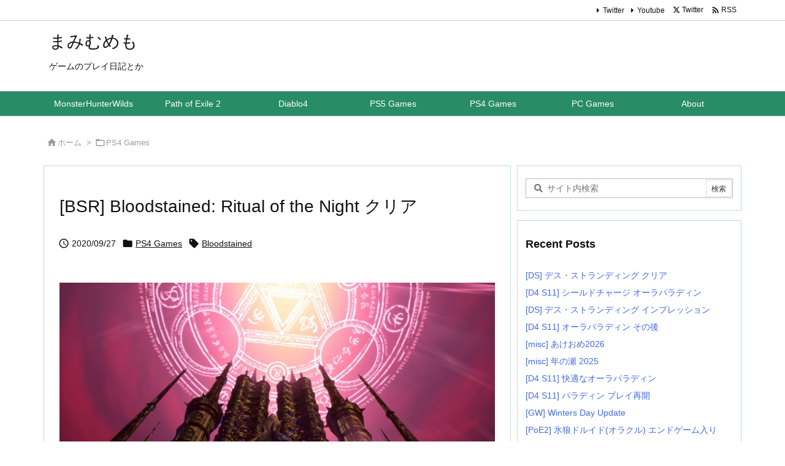

--- FILE ---
content_type: text/html; charset=UTF-8
request_url: https://mmemo.jp/archives/11600
body_size: 36619
content:
<!DOCTYPE html>
<html lang="ja" itemscope itemtype="https://schema.org/WebPage">
<head prefix="og: http://ogp.me/ns# article: http://ogp.me/ns/article# fb: http://ogp.me/ns/fb#">
<meta charset="UTF-8" />
<meta http-equiv="X-UA-Compatible" content="IE=edge" />
<meta http-equiv="Content-Security-Policy" content="upgrade-insecure-requests" />
<meta name="viewport" content="width=device-width, initial-scale=1, user-scalable=yes" />
<title>[BSR] Bloodstained: Ritual of the Night クリア | まみむめも</title>
<meta name='robots' content='max-image-preview:large' />
<link rel='dns-prefetch' href='//www.googletagmanager.com' />
<link rel="alternate" title="oEmbed (JSON)" type="application/json+oembed" href="https://mmemo.jp/wp-json/oembed/1.0/embed?url=https%3A%2F%2Fmmemo.jp%2Farchives%2F11600" />
<link rel="alternate" title="oEmbed (XML)" type="text/xml+oembed" href="https://mmemo.jp/wp-json/oembed/1.0/embed?url=https%3A%2F%2Fmmemo.jp%2Farchives%2F11600&#038;format=xml" />
<link rel='preconnect' href='//fonts.googleapis.com' crossorigin />
<link rel="preload" as="style" type="text/css" href="https://mmemo.jp/wp-content/themes/luxeritas/style.async.min.css?v=1762314413" />
<link rel="preload" as="font" type="font/woff2" href="https://mmemo.jp/wp-content/themes/luxeritas/fonts/icomoon/fonts/icomoon.woff2" crossorigin />
<link rel="canonical" href="https://mmemo.jp/archives/11600" />
<link rel='shortlink' href='https://mmemo.jp/?p=11600' />
<link rel="pingback" href="https://mmemo.jp/xmlrpc.php" />
<link rel="author" href="https://mmemo.jp/archives/author" />
<link rel="alternate" type="application/rss+xml" title="まみむめも RSS Feed" href="https://mmemo.jp/feed" />
<link rel="alternate" type="application/atom+xml" title="まみむめも Atom Feed" href="https://mmemo.jp/feed/atom" />
<meta name="description" content="今週重点的にプレイしていた、ブラッドステインド。最終ボスを倒してひとまずクリア。 クリア時間は28時間。 終盤に多少装備を揃えるため、サブクエの消化や素材集め等をしていたけれど、30時間はかからず。..." />
<meta name="theme-color" content="#4285f4">
<meta name="format-detection" content="telephone=no">
<meta name="referrer" content="no-referrer-when-downgrade" />
<meta property="og:type" content="article" />
<meta property="og:url" content="https://mmemo.jp/archives/11600" />
<meta property="og:title" content="[BSR] Bloodstained: Ritual of the Night クリア | まみむめも" />
<meta property="og:description" content="今週重点的にプレイしていた、ブラッドステインド。最終ボスを倒してひとまずクリア。 クリア時間は28時間。 終盤に多少装備を揃えるため、サブクエの消化や素材集め等をしていたけれど、..." />
<meta property="og:image" content="http://mmemo.jp/wp-content/uploads/2020/09/753a1495580b7a511371be5aacd32202.jpg" />
<meta property="og:site_name" content="まみむめも" />
<meta property="og:locale" content="ja_JP" />
<meta property="article:section" content="PS4 Games" />
<meta property="article:published_time" content="2020-09-27T15:54:35Z" />
<meta property="article:modified_time" content="2020-09-27T15:54:35Z" />
<meta name="twitter:card" content="summary" />
<meta name="twitter:domain" content="mmemo.jp" />
<style id='wp-img-auto-sizes-contain-inline-css'>
img:is([sizes=auto i],[sizes^="auto," i]){contain-intrinsic-size:3000px 1500px}
/*# sourceURL=wp-img-auto-sizes-contain-inline-css */</style>
<style id='wp-emoji-styles-inline-css'>
img.wp-smiley, img.emoji {
display: inline !important;
border: none !important;
box-shadow: none !important;
height: 1em !important;
width: 1em !important;
margin: 0 0.07em !important;
vertical-align: -0.1em !important;
background: none !important;
padding: 0 !important;
}
/*# sourceURL=wp-emoji-styles-inline-css */</style>
<style id='global-styles-inline-css' type='text/css'>
:root{--wp--preset--aspect-ratio--square: 1;--wp--preset--aspect-ratio--4-3: 4/3;--wp--preset--aspect-ratio--3-4: 3/4;--wp--preset--aspect-ratio--3-2: 3/2;--wp--preset--aspect-ratio--2-3: 2/3;--wp--preset--aspect-ratio--16-9: 16/9;--wp--preset--aspect-ratio--9-16: 9/16;--wp--preset--color--black: #000000;--wp--preset--color--cyan-bluish-gray: #abb8c3;--wp--preset--color--white: #ffffff;--wp--preset--color--pale-pink: #f78da7;--wp--preset--color--vivid-red: #cf2e2e;--wp--preset--color--luminous-vivid-orange: #ff6900;--wp--preset--color--luminous-vivid-amber: #fcb900;--wp--preset--color--light-green-cyan: #7bdcb5;--wp--preset--color--vivid-green-cyan: #00d084;--wp--preset--color--pale-cyan-blue: #8ed1fc;--wp--preset--color--vivid-cyan-blue: #0693e3;--wp--preset--color--vivid-purple: #9b51e0;--wp--preset--gradient--vivid-cyan-blue-to-vivid-purple: linear-gradient(135deg,rgb(6,147,227) 0%,rgb(155,81,224) 100%);--wp--preset--gradient--light-green-cyan-to-vivid-green-cyan: linear-gradient(135deg,rgb(122,220,180) 0%,rgb(0,208,130) 100%);--wp--preset--gradient--luminous-vivid-amber-to-luminous-vivid-orange: linear-gradient(135deg,rgb(252,185,0) 0%,rgb(255,105,0) 100%);--wp--preset--gradient--luminous-vivid-orange-to-vivid-red: linear-gradient(135deg,rgb(255,105,0) 0%,rgb(207,46,46) 100%);--wp--preset--gradient--very-light-gray-to-cyan-bluish-gray: linear-gradient(135deg,rgb(238,238,238) 0%,rgb(169,184,195) 100%);--wp--preset--gradient--cool-to-warm-spectrum: linear-gradient(135deg,rgb(74,234,220) 0%,rgb(151,120,209) 20%,rgb(207,42,186) 40%,rgb(238,44,130) 60%,rgb(251,105,98) 80%,rgb(254,248,76) 100%);--wp--preset--gradient--blush-light-purple: linear-gradient(135deg,rgb(255,206,236) 0%,rgb(152,150,240) 100%);--wp--preset--gradient--blush-bordeaux: linear-gradient(135deg,rgb(254,205,165) 0%,rgb(254,45,45) 50%,rgb(107,0,62) 100%);--wp--preset--gradient--luminous-dusk: linear-gradient(135deg,rgb(255,203,112) 0%,rgb(199,81,192) 50%,rgb(65,88,208) 100%);--wp--preset--gradient--pale-ocean: linear-gradient(135deg,rgb(255,245,203) 0%,rgb(182,227,212) 50%,rgb(51,167,181) 100%);--wp--preset--gradient--electric-grass: linear-gradient(135deg,rgb(202,248,128) 0%,rgb(113,206,126) 100%);--wp--preset--gradient--midnight: linear-gradient(135deg,rgb(2,3,129) 0%,rgb(40,116,252) 100%);--wp--preset--font-size--small: 13px;--wp--preset--font-size--medium: 20px;--wp--preset--font-size--large: 36px;--wp--preset--font-size--x-large: 42px;--wp--preset--spacing--20: 0.44rem;--wp--preset--spacing--30: 0.67rem;--wp--preset--spacing--40: 1rem;--wp--preset--spacing--50: 1.5rem;--wp--preset--spacing--60: 2.25rem;--wp--preset--spacing--70: 3.38rem;--wp--preset--spacing--80: 5.06rem;--wp--preset--shadow--natural: 6px 6px 9px rgba(0, 0, 0, 0.2);--wp--preset--shadow--deep: 12px 12px 50px rgba(0, 0, 0, 0.4);--wp--preset--shadow--sharp: 6px 6px 0px rgba(0, 0, 0, 0.2);--wp--preset--shadow--outlined: 6px 6px 0px -3px rgb(255, 255, 255), 6px 6px rgb(0, 0, 0);--wp--preset--shadow--crisp: 6px 6px 0px rgb(0, 0, 0);}:where(.is-layout-flex){gap: 0.5em;}:where(.is-layout-grid){gap: 0.5em;}body .is-layout-flex{display: flex;}.is-layout-flex{flex-wrap: wrap;align-items: center;}.is-layout-flex > :is(*, div){margin: 0;}body .is-layout-grid{display: grid;}.is-layout-grid > :is(*, div){margin: 0;}:where(.wp-block-columns.is-layout-flex){gap: 2em;}:where(.wp-block-columns.is-layout-grid){gap: 2em;}:where(.wp-block-post-template.is-layout-flex){gap: 1.25em;}:where(.wp-block-post-template.is-layout-grid){gap: 1.25em;}.has-black-color{color: var(--wp--preset--color--black) !important;}.has-cyan-bluish-gray-color{color: var(--wp--preset--color--cyan-bluish-gray) !important;}.has-white-color{color: var(--wp--preset--color--white) !important;}.has-pale-pink-color{color: var(--wp--preset--color--pale-pink) !important;}.has-vivid-red-color{color: var(--wp--preset--color--vivid-red) !important;}.has-luminous-vivid-orange-color{color: var(--wp--preset--color--luminous-vivid-orange) !important;}.has-luminous-vivid-amber-color{color: var(--wp--preset--color--luminous-vivid-amber) !important;}.has-light-green-cyan-color{color: var(--wp--preset--color--light-green-cyan) !important;}.has-vivid-green-cyan-color{color: var(--wp--preset--color--vivid-green-cyan) !important;}.has-pale-cyan-blue-color{color: var(--wp--preset--color--pale-cyan-blue) !important;}.has-vivid-cyan-blue-color{color: var(--wp--preset--color--vivid-cyan-blue) !important;}.has-vivid-purple-color{color: var(--wp--preset--color--vivid-purple) !important;}.has-black-background-color{background-color: var(--wp--preset--color--black) !important;}.has-cyan-bluish-gray-background-color{background-color: var(--wp--preset--color--cyan-bluish-gray) !important;}.has-white-background-color{background-color: var(--wp--preset--color--white) !important;}.has-pale-pink-background-color{background-color: var(--wp--preset--color--pale-pink) !important;}.has-vivid-red-background-color{background-color: var(--wp--preset--color--vivid-red) !important;}.has-luminous-vivid-orange-background-color{background-color: var(--wp--preset--color--luminous-vivid-orange) !important;}.has-luminous-vivid-amber-background-color{background-color: var(--wp--preset--color--luminous-vivid-amber) !important;}.has-light-green-cyan-background-color{background-color: var(--wp--preset--color--light-green-cyan) !important;}.has-vivid-green-cyan-background-color{background-color: var(--wp--preset--color--vivid-green-cyan) !important;}.has-pale-cyan-blue-background-color{background-color: var(--wp--preset--color--pale-cyan-blue) !important;}.has-vivid-cyan-blue-background-color{background-color: var(--wp--preset--color--vivid-cyan-blue) !important;}.has-vivid-purple-background-color{background-color: var(--wp--preset--color--vivid-purple) !important;}.has-black-border-color{border-color: var(--wp--preset--color--black) !important;}.has-cyan-bluish-gray-border-color{border-color: var(--wp--preset--color--cyan-bluish-gray) !important;}.has-white-border-color{border-color: var(--wp--preset--color--white) !important;}.has-pale-pink-border-color{border-color: var(--wp--preset--color--pale-pink) !important;}.has-vivid-red-border-color{border-color: var(--wp--preset--color--vivid-red) !important;}.has-luminous-vivid-orange-border-color{border-color: var(--wp--preset--color--luminous-vivid-orange) !important;}.has-luminous-vivid-amber-border-color{border-color: var(--wp--preset--color--luminous-vivid-amber) !important;}.has-light-green-cyan-border-color{border-color: var(--wp--preset--color--light-green-cyan) !important;}.has-vivid-green-cyan-border-color{border-color: var(--wp--preset--color--vivid-green-cyan) !important;}.has-pale-cyan-blue-border-color{border-color: var(--wp--preset--color--pale-cyan-blue) !important;}.has-vivid-cyan-blue-border-color{border-color: var(--wp--preset--color--vivid-cyan-blue) !important;}.has-vivid-purple-border-color{border-color: var(--wp--preset--color--vivid-purple) !important;}.has-vivid-cyan-blue-to-vivid-purple-gradient-background{background: var(--wp--preset--gradient--vivid-cyan-blue-to-vivid-purple) !important;}.has-light-green-cyan-to-vivid-green-cyan-gradient-background{background: var(--wp--preset--gradient--light-green-cyan-to-vivid-green-cyan) !important;}.has-luminous-vivid-amber-to-luminous-vivid-orange-gradient-background{background: var(--wp--preset--gradient--luminous-vivid-amber-to-luminous-vivid-orange) !important;}.has-luminous-vivid-orange-to-vivid-red-gradient-background{background: var(--wp--preset--gradient--luminous-vivid-orange-to-vivid-red) !important;}.has-very-light-gray-to-cyan-bluish-gray-gradient-background{background: var(--wp--preset--gradient--very-light-gray-to-cyan-bluish-gray) !important;}.has-cool-to-warm-spectrum-gradient-background{background: var(--wp--preset--gradient--cool-to-warm-spectrum) !important;}.has-blush-light-purple-gradient-background{background: var(--wp--preset--gradient--blush-light-purple) !important;}.has-blush-bordeaux-gradient-background{background: var(--wp--preset--gradient--blush-bordeaux) !important;}.has-luminous-dusk-gradient-background{background: var(--wp--preset--gradient--luminous-dusk) !important;}.has-pale-ocean-gradient-background{background: var(--wp--preset--gradient--pale-ocean) !important;}.has-electric-grass-gradient-background{background: var(--wp--preset--gradient--electric-grass) !important;}.has-midnight-gradient-background{background: var(--wp--preset--gradient--midnight) !important;}.has-small-font-size{font-size: var(--wp--preset--font-size--small) !important;}.has-medium-font-size{font-size: var(--wp--preset--font-size--medium) !important;}.has-large-font-size{font-size: var(--wp--preset--font-size--large) !important;}.has-x-large-font-size{font-size: var(--wp--preset--font-size--x-large) !important;}
/*# sourceURL=global-styles-inline-css */
</style>

<style id='classic-theme-styles-inline-css'>
/*! This file is auto-generated */
.wp-block-button__link{color:#fff;background-color:#32373c;border-radius:9999px;box-shadow:none;text-decoration:none;padding:calc(.667em + 2px) calc(1.333em + 2px);font-size:1.125em}.wp-block-file__button{background:#32373c;color:#fff;text-decoration:none}
/*# sourceURL=/wp-includes/css/classic-themes.min.css */</style>
<link rel="stylesheet" id="modern-comparison-slider-css" href="//mmemo.jp/wp-content/plugins/modern-comparison-slider/public/css/modern-comparison-slider-public.css" media="all" />
<link rel="stylesheet" id="responsive-lightbox-swipebox-css" href="//mmemo.jp/wp-content/plugins/responsive-lightbox/assets/swipebox/swipebox.min.css" media="all" />
<link rel="stylesheet" id="wp-ulike-css" href="//mmemo.jp/wp-content/plugins/wp-ulike/assets/css/wp-ulike.min.css" media="all" />
<link rel="stylesheet" id="tablepress-default-css" href="//mmemo.jp/wp-content/tablepress-combined.min.css" media="all" />
<link rel="stylesheet" id="cyclone-template-style-default-0-css" href="//mmemo.jp/wp-content/plugins/cyclone-slider/templates/default/style.css" media="all" />
<link rel="stylesheet" id="cyclone-template-style-standard-0-css" href="//mmemo.jp/wp-content/plugins/cyclone-slider/templates/standard/style.css" media="all" />
<style id='luxech-inline-css'>
/*! Luxeritas WordPress Theme 3.25.0 - (C) 2015 Thought is free. */*,*:before,*:after{box-sizing:border-box}@-ms-viewport{width:device-width}a:not([href]):not([tabindex]),a:not([href]):not([tabindex]):hover,a:not([href]):not([tabindex]):focus{color:inherit;text-decoration:none}a:not([href]):not([tabindex]):focus{outline:0}h1{font-size:2em;margin:.67em 0}small{font-size:80%}img{border-style:none;vertical-align:middle}hr{box-sizing:content-box;height:0;overflow:visible;margin-top:1rem;margin-bottom:1rem;border:0}pre{margin-top:0;margin-bottom:1rem;overflow:auto;-ms-overflow-style:scrollbar}code,pre{font-family:monospace,monospace;font-size:1em}ul ul,ol ul,ul ol,ol ol{margin-bottom:0}p{margin-top:0;margin-bottom:1rem}button{border-radius:0}input,button,select,optgroup,textarea{margin:0;font-family:inherit;font-size:inherit;line-height:inherit}button,input{overflow:visible}button,select{text-transform:none}button,[type=button],[type=reset],[type=submit]{-webkit-appearance:button}button:not(:disabled),[type=button]:not(:disabled),[type=reset]:not(:disabled),[type=submit]:not(:disabled){cursor:pointer}::-moz-focus-inner{padding:0;border-style:none}::-webkit-inner-spin-button{height:auto}::-webkit-search-decoration{-webkit-appearance:none}label{display:inline-block;margin-bottom:.5rem}h1,h2,h3,h4,h5,h6{margin-top:0;margin-bottom:.5rem;font-family:inherit;font-weight:500;line-height:1.2;color:inherit}.container{width:100%;margin-right:auto;margin-left:auto}@media (min-width:768px){.container{max-width:720px}}@media (min-width:992px){.container{max-width:960px}}@media (min-width:1200px){.container{max-width:1140px}}.row{display:flex;flex-wrap:wrap}div[class^=col-]{flex:0 0 auto;position:relative;width:100%;min-height:1px;padding-right:15px;padding-left:15px}.col-12{max-width:100%}.col-6{max-width:50%}.col-4{max-width:33.333333%}.clearfix:after{display:block;clear:both;content:""}.pagination{display:flex;padding-left:0;list-style:none;border-radius:.25rem}table{border-collapse:collapse}caption{padding-top:.75rem;padding-bottom:.75rem;color:#6c757d;text-align:left;caption-side:bottom}th{text-align:left}body .material-icons,body .material-icons-outlined{font-size:inherit;font-feature-settings:'liga';-moz-osx-font-smoothing:grayscale;text-rendering:optimizeLegibility;transform:scale(1.3,1.3);transform-origin:top;margin-top:-.16em}.material-icons.flip-h{transform:scale(-1.3,1.3)}.material-icons.rotate{transform:rotate(180deg) translate(0,-1.3em) scale(1.3,1.3)}.material-icons.pull-left{float:left;margin-right:.3em}.material-icons.pull-right{float:right;margin-left:.3em}@font-face{font-family:'icomoon';src:url('/wp-content/themes/luxeritas/fonts/icomoon/fonts/icomoon.eot');src:url('/wp-content/themes/luxeritas/fonts/icomoon/fonts/icomoon.eot') format('embedded-opentype'),url('/wp-content/themes/luxeritas/fonts/icomoon/fonts/icomoon.woff2') format('woff2'),url('/wp-content/themes/luxeritas/fonts/icomoon/fonts/icomoon.woff') format('woff'),url('/wp-content/themes/luxeritas/fonts/icomoon/fonts/icomoon.ttf') format('truetype'),url('/wp-content/themes/luxeritas/fonts/icomoon/fonts/icomoon.svg') format('svg');font-weight:400;font-style:normal;font-display:swap}[class^=ico-],[class*=" ico-"]{font-family:'icomoon';display:inline-block;font-style:normal;font-weight:400;font-variant:normal;text-transform:none;text-rendering:auto;line-height:1;-webkit-font-smoothing:antialiased;-moz-osx-font-smoothing:grayscale}.ico-speech-bubble:before{content:"\e903"}.ico-external-link-alt:before{content:"\f35d"}.ico-external-link-square-alt:before{content:"\f360"}.ico-line:before{content:"\e700"}.ico-feedly:before{content:"\e600"}.ico-plus-square:before{content:"\f0fe"}.ico-minus-square:before{content:"\f146"}.ico-caret-square-down:before{content:"\f150"}.ico-search:before{content:"\f002"}.ico-link:before{content:"\f0c1"}.ico-caret-right:before{content:"\f0da"}.ico-spinner:before{content:"\f110"}.ico-comment:before{content:"\e900"}.ico-comments:before{content:"\e901"}.ico-chevron-up:before{content:"\f077"}.ico-chevron-down:before{content:"\f078"}.ico-twitter:before{content:"\f099"}.ico-x-twitter:before{content:"\e902"}.ico-facebook:before{content:"\f09a"}.ico-linkedin:before{content:"\f0e1"}.ico-angle-double-right:before{content:"\f101"}.ico-chevron-circle-left:before{content:"\f137"}.ico-chevron-circle-right:before{content:"\f138"}.ico-youtube-play:before{content:"\f16a"}.ico-instagram:before{content:"\f16d"}.ico-pinterest-p:before{content:"\f231"}.ico-get-pocket:before{content:"\f265"}.ico-spin{animation:ico-spin 2s infinite linear}@keyframes ico-spin{0%{transform:rotate(0)}100%{transform:rotate(360deg)}}*{margin:0;padding:0}a:hover,.term img,a:hover,.term img:hover{transition:opacity .3s,transform .5s}a:hover img{opacity:.8}hr{border-top:1px dotted #999}img,video,object,canvas{max-width:100%;height:auto;box-sizing:content-box}.no-js img.lazy{display:none!important}pre,ul,ol{margin:1.6em 0}ul ul,ol ol,ul ol,ol ul{margin:0 .6em 0}pre{margin-bottom:30px}blockquote,.wp-block-quote{display:block;position:relative;overflow:hidden;overflow-wrap:anywhere;margin:1.6em 5px;padding:25px;font-size:1.4rem;background:#fdfdfd;border:0;border-radius:6px;box-shadow:0 5px 5px 0 rgba(18,63,82,.035),0 0 0 1px rgba(176,181,193,.2)}blockquote:after{content:"\275b\275b";display:block;position:absolute;font-family:Arial,sans-serif;font-size:200px;line-height:1em;left:-25px;top:-15px;opacity:.04}blockquote cite,.wp-block-quote cite{display:block;text-align:right;font-family:serif;font-size:.9em;font-style:oblique}.wp-block-quote:not(.is-large):not(.is-style-large){border:0}blockquote ol:first-child,blockquote p:first-child,blockquote ul:first-child{margin-top:5px}blockquote ol:last-child,blockquote p:last-child,blockquote ul:last-child{margin-bottom:5px}[type=submit],[type=text],[type=email],.reply a{display:inline;line-height:1;vertical-align:middle;padding:12px 12px 11px;max-width:100%}.reply a,[type=submit],.widget_categories select,.widget_archive select{color:#333;font-weight:400;background:#fff;border:1px solid #ddd}option,textarea,[type=text],[type=email],[type=search]{color:inherit;background:#fff;border:1px solid #ddd}[type=search]{-webkit-appearance:none;outline-offset:-2px;line-height:1;border-radius:0}textarea{overflow:auto;resize:vertical;padding:8px;max-width:100%}button{appearance:none;outline:0;border:0}.cboth{clear:both}.bold{font-weight:700}.wp-caption{margin-bottom:1.6em;max-width:100%}.wp-caption img[class*=wp-image-]{display:block;margin:0}.post .wp-caption-text,.post .wp-caption-dd{font-size:1.2rem;line-height:1.5;margin:0;padding:.5em 0}.sticky .posted-on{display:none}.bypostauthor>article .fn:after{content:"";position:relative}.screen-reader-text{clip:rect(1px,1px,1px,1px);height:1px;overflow:hidden;position:absolute !important;width:1px}strong{font-weight:700}em{font-style:italic}.alignleft{display:inline;float:left}.alignright{display:inline;float:right}.aligncenter{display:block;margin-right:auto;margin-left:auto}.post .alignfull{margin-left:-68px;margin-right:-68px}figure.alignwide>img,figure.alignfull>img{min-width:100%}blockquote.alignleft,.wp-caption.alignleft,.post img.alignleft{margin:.4em 1.6em 1.6em 0}blockquote.alignright,.wp-caption.alignright,.post img.alignright{margin:.4em 0 1.6em 1.6em}blockquote.aligncenter,.wp-caption.aligncenter,.post img.aligncenter{clear:both;margin-top:.4em;margin-bottom:1.6em}.wp-caption.alignleft,.wp-caption.alignright,.wp-caption.aligncenter{margin-bottom:1.2em}img[class*=wp-image-],img[class*=attachment-]{max-width:100%;height:auto}.gallery-item{display:inline-block;text-align:left;vertical-align:top;margin:0 0 1.5em;padding:0 1em 0 0;width:50%}.gallery-columns-1 .gallery-item{width:100%}.gallery-columns-2 .gallery-item{max-width:50%}@media screen and (min-width:30em){.gallery-item{max-width:25%}.gallery-columns-1 .gallery-item{max-width:100%}.gallery-columns-2 .gallery-item{max-width:50%}.gallery-columns-3 .gallery-item{max-width:33.33%}.gallery-columns-4 .gallery-item{max-width:25%}}.gallery-caption{display:block;font-size:1.2rem;line-height:1.5;padding:.5em 0}.wp-block-image{margin:1.6em 0}figure.wp-block-image{display:inline-block}.post ul.blocks-gallery-grid{padding:0}#head-in{padding-top:28px;background:#fff}.band{position:absolute;top:0;left:0;right:0}div[id*=head-band]{margin:auto;height:34px;line-height:34px;overflow:hidden;background:#fff;border-bottom:1px solid #ddd}.band-menu{position:relative;margin:auto}.band-menu ul{font-size:1px;margin:0 -5px 0 0;position:absolute;right:10px;list-style:none}.band-menu li{display:inline-block;vertical-align:middle;font-size:1.2rem;margin:0 3px;line-height:1}.band-menu li a{color:#111;text-decoration:none}.band-menu li a:hover{color:#09f}.band-menu .menu-item a:before{display:inline;margin:5px;line-height:1;font-family:"icomoon";content:"\f0da"}div[id*=head-band] .snsf{display:block;min-width:28px;height:20px;margin:-2px -6px 0 0;text-align:center}div[id*=head-band] .snsf a{display:block;height:100%;width:100%;text-decoration:none;letter-spacing:0;font-family:Verdana,Arial,Helvetica,Roboto;padding:4px;border-radius:2px}#sitename{display:inline-block;max-width:100%;margin:0 0 12px;font-size:2.8rem;line-height:1.4}#sitename a{color:inherit;text-decoration:none}.desc{line-height:1.4}.info{padding:20px 10px;overflow:hidden}.logo,.logo-up{position:relative;margin:15px auto -10px auto;text-align:center}.logo-up{margin:15px auto 0 auto}#header .head-cover{position:relative;margin:auto}#header #gnavi,#foot-in,.foot-nav{margin:auto}#nav{margin:0;padding:0;border-top:1px solid #ddd;border-bottom:1px solid #ddd;position:relative;z-index:20}#nav,#gnavi ul.gu,#gnavi li.gl>a,.mobile-nav{color:#111;background:#fff}#gnavi .mobile-nav{display:none}#gnavi .nav-menu{display:block}#gnavi ul.gu{margin:0}#gnavi li.gl{float:left;position:relative;list-style-type:none;text-indent:0;white-space:nowrap}#gnavi li.gl>a{display:block;text-decoration:none;text-align:center;height:100%}#gnavi li ul.gu{display:none}@media (min-width:992px){#gnavi ul.gu{display:flex;flex-wrap:wrap}#gnavi li.gl{flex:0 0 auto;min-width:1px;background:#09f}#gnavi .gc>ul>li.gl{background:0 0}#gnavi li.gl>a>.gim{display:block;height:100%}#gnavi .gc>ul>li>a>.gim{transition:.4s;border-bottom:0;padding:16px 18px}#gnavi li.gl>ul{display:none;margin:0;border:1px solid #ddd;border-bottom:0;background:0 0;position:absolute;top:100%;z-index:1}#gnavi li li.gl{width:100%;min-width:160px}#gnavi li li.gl a>.gim{border-bottom:1px solid #ddd;font-size:1.3rem;padding:10px 15px;width:100%;text-align:left}#gnavi li li.gl>ul{padding:0;border-top:1px solid #ddd;overflow:hidden;top:-1px;left:100%}#gnavi li.gl:hover>a,#gnavi li.gl:hover>a>.gim,div.mobile-nav:hover,ul.mobile-nav li:hover{color:#fff;background:#09f}#gnavi li[class*=current]>a{background:none repeat scroll 0 0 #000;color:#fff}#gnavi ul ul>li[class*=children]>a>.gim:after{font-family:"icomoon";content:"\f0da";position:absolute;right:6px;top:0;bottom:0;margin:auto;height:1.3rem}}@media (max-width:991px){.mobile-nav p{letter-spacing:0;font-size:1.1rem;line-height:1;margin:6px 0 0}.mobile-nav li{white-space:nowrap;text-align:center;padding:8px 10px;border:0;list-style:none;cursor:pointer}.mobile-nav li:hover{opacity:.6}.mobile-nav li i,.mobile-nav li svg{font-size:1.8rem;font-style:normal}#gnavi ul.gu{display:none;border:0;border-bottom:solid 1px #ddd}#gnavi li.gl{display:block;float:none;width:100%;padding-left:0;text-align:left;line-height:2.3;border-top:1px solid #ddd;list-style:disc inside}#gnavi li.gl:hover>a>.gim{background:0 0}}#primary{border:1px solid transparent}#section,.grid{margin:0 10px 20px 0}.grid{padding:45px 68px;background:#fff;border:1px solid #ddd}#breadcrumb{margin:20px 0 15px;padding:8px;line-height:2}#breadcrumb,#breadcrumb a{color:#111;text-decoration:none;word-break:normal}#breadcrumb a:hover{text-decoration:underline}#breadcrumb h1,#breadcrumb li{display:inline;list-style-type:none;font-size:1.3rem}#breadcrumb i,#breadcrumb svg{margin-right:3px}#breadcrumb i.arrow{margin:0 8px}.term{margin-right:10px}.term img{float:left;max-width:40%;height:auto;margin-bottom:15px;background:inherit;border:1px solid #ddd;border-radius:4px;box-shadow:0 0 2px 1px rgba(255,255,255,1) inset}.term img:hover{border-color:#06c}#related .term img{padding:1px;width:100px;height:100px}.read-more-link,.read-more-link i,.read-more-link svg{text-decoration:underline}#list a{word-break:normal}#list .toc{margin:0 0 25px}#list .excerpt{margin:0 0 12px;line-height:1.8}.exsp{display:inline}#list .read-more{clear:both;line-height:1;margin:35px 0 30px;text-align:right}#list .read-more{margin:0}@media (max-width:575px){.read-more-link{color:inherit;background:#fafafa;border:1px solid #aaa}.read-more-link:hover{color:#dc143c;background:#f0f0f0;text-decoration:none}}.meta,.post .meta{margin:0;font-size:1.4rem;color:#111;margin-bottom:35px;vertical-align:middle;padding:16px 0}.meta a{display:inline-block;color:#111;text-decoration:underline}.meta i{margin-right:6px}.meta span{margin:0 12px 0 0}.meta span.break{margin:0 8px 0 4px}.meta span.first-item{margin:0;white-space:nowrap}.meta-box{margin:30px 10px}.toc .meta-u,.post .meta-u{background:0 0;border:0;margin:0 0 10px;padding:0}.post .meta-u{overflow:hidden;text-align:right}#paging{margin:auto;text-align:center}#paging ul{padding:0}#paging i{font-weight:700}#paging .not-allow i{font-weight:400;opacity:.3}.pagination{display:flex;justify-content:center;margin:0}.pagination li{flex:1 1 42px;max-width:42px;min-width:27px;float:left}.pagination>li>a,.pagination>li>span{display:inline-block;text-decoration:none;width:100%;padding:6px 0;color:inherit;background:#fff;border:1px solid #ddd;border-right:0}.pagination>li:last-child>a,.pagination>li:last-child>span,.pagination>.not-allow:first-child>span:hover{border-right:1px solid #ddd}.pagination>.active>span,.pagination .current,.pagination>li>a:hover{color:#fff;background:#dc143c}.pagination>.active>span:hover,.pagination>.not-allow>span:hover{cursor:text}.post #paging{margin:20px 0 40px}.post{font-size:1.6rem;line-height:1.9}.post p{margin:1.3em 0}.post a{text-decoration:underline}.post h2,.post h3,.post h4,.post h5,.post h6{line-height:1.4;margin-top:35px;margin-bottom:30px}.post h1:first-child{margin-top:0}.post h2{border-left:8px solid #999;font-size:2.4rem;margin-top:50px;padding:8px 20px}.post h3{font-size:2.2rem;padding:2px 15px;margin-top:50px;margin-left:5px;border-left:2px #999 solid}.post h4{font-size:1.8rem;padding:0 12px;border:0;border-left:solid 12px #999}.post h2:first-child,.post h3:first-child{margin-top:30px}.post table{margin-bottom:30px}.post td,.post th{padding:8px 10px;border:1px solid #ddd}.post th{text-align:center;background:#f5f5f5}.post ul,.post ol{padding:0 0 0 30px}.post .vcard{text-align:right}.post .vcard i,.post .vcard svg{margin-right:8px}.entry-title,#front-page-title{font-size:2.8rem;line-height:1.5;background:0 0;border:none;margin:0 0 10px;padding:0}.entry-title a{color:inherit;text-decoration:none}.entry-title a:hover{color:#dc143c}#sns-tops{margin:-25px 0 45px}#sns-bottoms{margin:16px 0 0}#bottom-area #sns-bottoms{margin-bottom:0}.sns-msg h2{display:inline-block;margin:0 0 0 5px;padding:0 8px;line-height:1;font-size:1.6rem;background:0 0;border:none;border-bottom:5px solid #ccc}#pnavi{clear:both;padding:0;border:1px solid #ddd;background:#fff;height:auto;overflow:hidden}#pnavi .next,#pnavi .prev{position:relative}#pnavi .next{text-align:right;border-bottom:1px solid #ddd}#pnavi i,#pnavi svg{font-size:2.2rem}#pnavi .next-arrow,#pnavi .prev-arrow{font-size:1.6rem;position:absolute;top:10px}#pnavi .next-arrow *,#pnavi .prev-arrow *{vertical-align:middle}#pnavi .next-arrow{left:20px}#pnavi .prev-arrow{right:20px}#pnavi .ntitle,#pnavi .ptitle{margin-top:32px}#pnavi img{height:100px;width:100px;border:1px solid #ddd;border-radius:8px}#pnavi a{display:block;padding:15px 30px;overflow:hidden;text-decoration:none;color:#666;min-height:132px}#pnavi a:hover{color:#dc143c}#pnavi a>img,#pnavi a:hover>img{transition:opacity .4s,transform .4s}#pnavi a:hover>img{border-color:#337ab7}#pnavi .block-span{display:block;margin-top:35px}#pnavi .next img,#pnavi .no-img-next i,#pnavi .no-img-next svg{float:right;margin:0 0 0 10px}#pnavi .prev img,#pnavi .no-img-prev i,#pnavi .no-img-prev svg{float:left;margin:0 10px 0 0}#pnavi i.navi-home,#pnavi svg.navi-home,#pnavi .no-img-next i,#pnavi .no-img-next svg,#pnavi .no-img-prev i,#pnavi .no-img-prev svg{font-size:7.6rem;padding:5px 0}@media (min-width:1200px),(min-width:540px) and (max-width:991px){#pnavi .next,#pnavi .prev,#pnavi .next a,#pnavi .prev a{padding-bottom:32767px;margin-bottom:-32752px}#pnavi .next,#pnavi .prev{margin-bottom:-32767px;width:50%}#pnavi .next{float:right;border-left:1px solid #ddd}}.related,.discussion,.tb{font-size:2.4rem;line-height:2;margin:0 0 15px}.related i,.related svg,.discussion i,.discussion svg,.tb i,.tb svg{margin-right:10px}#related{padding:0}#related .term img{float:left;margin:8px 10px 8px 0}#related h3{font-size:1.6rem;font-weight:700;padding:0;margin:10px 0 10px 10px;border:none}#related h3 a{color:inherit;text-decoration:none;line-height:1.6}#related h3 a:hover{color:#09f}#related .toc{padding:10px 0;border-top:1px dotted #ccc}#related .toc:first-child{border-top:none}#related .excerpt p{display:inline;opacity:.7;font-size:1.3rem}#comments h3{font-size:1.6rem;border:none;padding:10px 0;margin-bottom:10px}#comments h3 i,#comments h3 svg{font-size:2.2rem;margin-right:10px}.comments-list,.comments-list li{border-bottom:1px solid #ddd}.comments-list li{margin-bottom:20px}.comments-list .comment-body{padding-bottom:20px}.comments-list li:last-child{margin-bottom:0;padding-bottom:0;border:none}#comments p{font-size:1.4rem;margin:20px 0}#comments label{display:block}.comment-author.vcard .avatar{display:block;float:left;margin:0 10px 20px 0}.comment-meta{margin-bottom:40px}.comment-meta:after{content:" ";clear:both}.fn{line-height:1.6;font-size:1.5rem}.says{margin-left:10px}.commentmetadata{font-size:1.4rem;height:15px;padding:10px 10px 10px 0}.reply a{display:block;text-decoration:none;text-align:center;width:65px;margin:0 0 0 auto}.comments-list{padding-left:0;list-style-type:none}.comments-list li.depth-1>ul.children{padding-left:30px}.comments-list li{list-style-type:none}#comments .no-comments{margin:0 0 20px;padding:10px 20px 30px;border-bottom:1px solid #ddd}#c-paging{text-align:center;padding:0 0 20px;border-bottom:1px solid #ccc}#commentform p{margin:0 0 20px}#respond{font-size:1.6rem}#commentform .tags{padding:10px;font-size:1.3rem}#commentform-author{display:flex;flex-wrap:wrap}.comment-form-author{flex:0 1 35%;padding-right:10px}.comment-form-email{flex:1 0 64%}#commentform,#comments textarea,[type^=text],[class^=comment-form-]{margin:0;width:100%}#comments .comment-form-cookies-consent{display:table}#comments .comment-form-cookies-consent *{display:table-cell;margin:0 5px 0 0;width:auto;vertical-align:middle}#comments .form-submit{margin:0}#comments .comments-list .form-submit{margin-bottom:40px}#comments [type=submit]{color:#fff;background:#666;padding:18px 18px 17px;cursor:pointer}#comments [type=submit]:hover{background:#dc143c}#trackback input{width:100%;margin:0 0 10px}#list-title{margin:0 0 40px;font-size:2.8rem;font-weight:400}#section .grid #list-title{margin:0}div[id*=side-],#col3{padding:20px 0;border:1px solid #ddd;background:#fff}#side .widget,#col3 .widget{overflow-wrap:anywhere;margin:0 6px;padding:20px 7px;border:1px solid transparent}#side ul,#col3 ul{margin-bottom:0}#side ul li,#col3 ul li{list-style-type:none;line-height:2;margin:0;padding:0}#side ul li li,#col3 ul li li{margin-left:16px}#side h3,#col3 h3,#side h4,#col3 h4{font-size:1.8rem;font-weight:700;color:#111;margin:4px 0 20px;padding:4px 0}.search-field{border:1px solid #bbb}#wp-calendar,.wp-calendar-nav{background:#fff}#wp-calendar caption{color:inherit;background:#fff}#wp-calendar #today{background:#ffec67}#wp-calendar .pad{background:#fff9f9}#footer{clear:both;background:#fff;border-top:1px solid #ddd;z-index:10}.row{margin:0}#foot-in{padding:25px 0}#foot-in a,#footer-menu,.foot-nav a{color:#111}#foot-in h4{font-size:1.8rem;font-weight:700;margin:15px 0;padding:4px 10px;border-left:8px solid #999}#foot-in ul li{list-style-type:none;line-height:1.8;margin:0 10px;padding:0}#foot-in ul li li{margin-left:15px}.foot-nav ul{margin:0 auto;padding:20px 15px}.foot-nav li{display:inline-block;margin:0}.foot-nav li:before{content:"\07c";margin:0 10px}.foot-nav li:first-child:before{content:"";margin:0}#copyright{font-size:1.2rem;padding:20px 0;color:#111;background:#fff;clear:both}#footer .copy{font-size:1.2rem;line-height:1;margin:20px 0 0;text-align:center}#footer .copy a{color:inherit}#footer #thk{margin:20px 0;white-space:nowrap;font-size:1.1rem;word-spacing:-1px}#page-top{position:fixed;bottom:14px;right:14px;font-weight:700;background:#656463;text-decoration:none;color:#fff;padding:16px 20px;text-align:center;cursor:pointer;transition:.8s;opacity:0;visibility:hidden;z-index:99}#page-top:hover{opacity:1!important}iframe{box-sizing:content-box;border:0}.i-video{display:block;position:relative;overflow:hidden}.i-video{padding-top:25px;padding-bottom:56.25%}.i-video iframe,.i-video object,.i-video embed{position:absolute;top:0;left:0;height:100%;width:100%}.i-embed iframe{width:100%}.head-under{margin-top:20px}.head-under,.post-title-upper,.post-title-under{margin-bottom:20px}.posts-under-1{padding:20px 0}.posts-under-2{padding-bottom:40px}.recentcomments a{display:inline;padding:0;margin:0}#main{flex:0 1 772px;max-width:772px;min-width:1px;float:left}#side{flex:0 0 366px;width:366px;min-width:1px;float:right}@media (min-width:992px){#primary,#field{display:flex}#breadcrumb,.head-cover{display:block !important}#sitename img{margin:0}}@media screen and (min-width:768px){.logo,#head-band-in,div[id*=head-band] .band-menu,#header .head-cover,#header #gnavi,#foot-in{max-width:720px}}@media screen and (min-width:992px){.logo,#head-band-in,div[id*=head-band] .band-menu,#header .head-cover,#header #gnavi,#foot-in{max-width:960px}}@media screen and (min-width:992px) and (max-width:1199px){#main{flex:0 1 592px;max-width:592px;min-width:1px}}@media screen and (min-width:1200px){.logo,#head-band-in,div[id*=head-band] .band-menu,#header .head-cover,#header #gnavi,#foot-in{max-width:1140px}#list .term img{width:auto;height:auto;margin-right:20px}}@media screen and (max-width:1199px){#list .term img{max-width:40%;height:auto;margin-right:20px}}@media print,(max-width:991px){#primary,#main,#side{display:block;width:100%;float:none;clear:both}div[id*=head-band]{padding:0 5px}#header #gnavi{padding-left:0;padding-right:0}#main{margin-bottom:30px}#section{margin-right:0}.grid,#side .widget,#col3 .widget{padding-left:20px;padding-right:20px}.grid{margin:0 0 20px}.post .alignfull{margin-left:-20px;margin-right:-20px}#side .widget,#col3 .widget{margin-left:0;margin-right:0}#related .toc{margin-right:15px}.comments-list li.depth-1>ul.children{padding-left:0}#foot-in{padding:0}#foot-in .col-xs-4,#foot-in .col-xs-6,#foot-in .col-xs-12{display:none}div[id*=side-]{margin-bottom:20px}#side-scroll{max-width:32767px}}@media (max-width:575px){.grid,#side .widget,#col3 .widget{padding-left:7px;padding-right:7px}.meta,.post .meta{font-size:1.2rem}#list .term img{max-width:30%;height:auto;margin:0 15px 25px 0}#list .excerpt{padding-left:0;margin:0 0 40px}.excerpt p:not(.meta){display:inline}.excerpt br{display:none}.read-more-link{display:block;clear:both;padding:12px;font-size:1.2rem;text-align:center;white-space:nowrap;overflow:hidden}.read-more-link,.read-more-link i{text-decoration:none}#list .term img{margin-bottom:30px}#list .read-more-link{margin:20px 0 0}#sitename{font-size:2.2rem}.entry-title,#front-page-title,.post h2,.post h3,.related,.discussion,.tb{font-size:1.8rem}#paging a,#paging span{padding:13px 0}[class^=comment-form-]{flex:0 0 100%;padding:0}#page-top{font-size:2rem;padding:8px 14px}.ptop{display:none}}div[id^=tile-],div[id^=card-]{display:flex;flex-wrap:wrap;justify-content:space-between}div[id^=tile-] .toc,div[id^=card-] .toc{max-width:100%;width:100%}div[id^=tile-] .toc:not(#bottom-area):not(.posts-list-middle-widget):not(#bottom-area):not(.posts-list-under-widget),div[id^=card-] .toc:not(#bottom-area):not(.posts-list-middle-widget):not(#bottom-area):not(.posts-list-under-widget){position:relative;display:inline-block;vertical-align:top;min-width:1px}@media (min-width:1200px){#tile-4 .toc,#card-4 .toc{max-width:24.5%;width:24.5%}#tile-3 .toc,#card-3 .toc{max-width:32.5%;width:32.5%}#tile-2 .toc,#card-2 .toc{max-width:49%;width:49%}}@media (min-width:768px) and (max-width:1199px){#tile-4 .toc,#card-4 .toc{max-width:32.5%;width:32.5%}#tile-3 .toc,#card-3 .toc,#tile-2 .toc,#card-2 .toc{max-width:49%;width:49%}}@media (min-width:576px) and (max-width:767px){#tile-4 .toc,#card-4 .toc,#tile-3 .toc,#card-3 .toc,#tile-2 .toc,#card-2 .toc{max-width:49%;width:49%}}#list #bottom-area,#list .posts-list-under-widget{max-width:100%;width:100%}div[id^=tile-] .toc:not(#bottom-area):not(.posts-list-middle-widget):not(#bottom-area):not(.posts-list-under-widget){padding:15px}div[id^=card-] .toc:not(#bottom-area):not(.posts-list-middle-widget):not(#bottom-area):not(.posts-list-under-widget){padding:0 15px}div[id^=tile-] .meta,div[id^=card-] .meta{font-size:1.3rem;margin-bottom:10px}div[id^=tile-] .meta{margin-bottom:10px}div[id^=card-] .meta:not(.meta-u){margin-bottom:15px;padding:15px 10px 10px;border:0;border-bottom:1px solid #ddd}div[id^=card-] .meta-u{padding-bottom:10px}div[id^=tile-] .term,div[id^=card-] .term{margin:0}div[id^=card-] .term{max-width:40%;padding:0 20px 0 0;overflow:hidden;float:left}#list div[id^=tile-] .term img,#list div[id^=card-] .term img{max-width:100%;width:auto;height:auto}#list div[id^=tile-] .term img{box-sizing:border-box;float:none}#list div[id^=card-] .term img{border:0}#list div[id^=tile-] .excerpt,#list div[id^=card-] .excerpt{padding-bottom:30px;font-size:1.3rem}#list div[id^=card-] .excerpt{padding-bottom:10px}#list div[id^=tile-] .read-more{position:absolute;bottom:20px;right:15px;left:15px}#list div[id^=card-] .read-more{margin-bottom:20px}div[id^=tile-] h2,div[id^=card-] h2{font-size:1.6rem;margin-bottom:20px}div[class*=snsf-]{margin:2px 0 0;padding:0}div[class*=snsf-] .clearfix{padding:0}div[class*=snsf-] i,div[class*=snsf-] svg{max-width:16px}.snsname,.cpname{margin-left:5px}.snsfb{display:flex;flex-wrap:wrap;justify-content:space-between}.snsf-c li,.snsf-w li{flex:1 1 auto;list-style:none;vertical-align:middle;text-align:center;color:#fff;padding:1px 2px;margin-bottom:2px;white-space:nowrap;cursor:pointer}.snsf-c .snsfb li [aria-label],.snsf-w .snsfb li [aria-label]{padding:9px 0 10px}.snsf-c [aria-label],.snsf-w [aria-label],.snsf-c .snsfcnt,.snsf-w .snsfcnt{display:block;font-family:Verdana,Arial,Helvetica,Roboto;text-align:center;text-decoration:none;width:100%;border-radius:2px}.snsf-c .ico-hatena,.snsf-w .ico-hatena{font-weight:700;font-family:Verdana,Arial,Helvetica,Roboto}.snsf-c [aria-label],.snsf-c [aria-label]:hover,.snsf-w [aria-label],.snsf-w [aria-label]:hover{position:relative;line-height:1;padding:10px 0;color:#fff}.snsf-c .snsfb li [aria-label],.snsf-w .snsfb li [aria-label]{font-family:Verdana,Arial,Helvetica,Roboto;font-size:1.3rem;letter-spacing:-1px}.snsf-c .snsfb li [aria-label]{height:32px;box-shadow:0 1px 4px 0 rgba(0,0,0,.2)}.snsf-w .snsfb li [aria-label]{box-sizing:border-box;border:1px solid #ddd}.snsf-c .snsfb li [aria-label]:hover{opacity:.6}.snsf-w .snsfb li [aria-label]:hover{background:#f8f8f8;opacity:.7}.snsf-c .snsfb i,.snsf-w .snsfb i{margin-right:3px}.snsfcnt{display:block;position:absolute;right:0;top:-18px;padding:3px 0;font-size:1.1rem;background:#fffefd}.snsf-c .snsfcnt{color:#333;border:2px solid #ddd}.snsf-w .snsfcnt{box-sizing:content-box;top:-18px;left:-1px;border:1px solid #ddd;border-radius:2px 2px 0 0;color:#333}.snsfcnt i{margin:0 !important}div[class$=-w] ul[class*=sns] li a,div[class$=-w] ul[class*=sns] li.cp-button [aria-label]{background:#fbfbfb}.snsf-c .twitter a{background:#010101}.snsf-c .facebook a{background:#3b5998}.snsf-c .linkedin a{background:#0479b4}.snsf-c .pinit a{background:#bd081c}.snsf-c .hatena a{background:#3875c4}.snsf-c .pocket a{background:#ee4257}.snsf-c .line a{background:#00c300}.snsf-c .rss a{background:#f86300}.snsf-c .feedly a{background:#2bb24c}.snsf-c .cp-button [aria-label]{background:#56350d}.snsf-c .twitter .snsfcnt{border-color:#010101}.snsf-c .facebook .snsfcnt{border-color:#3b5998}.snsf-c .linkedin .snsfcnt{border-color:#0479b4}.snsf-c .pinit .snsfcnt{border-color:#bd081c}.snsf-c .hatena .snsfcnt{border-color:#3875c4}.snsf-c .pocket .snsfcnt{border-color:#ee4257}.snsf-c .line .snsfcnt{border-color:#00c300}.snsf-c .rss .snsfcnt{border-color:#f86300}.snsf-c .feedly .snsfcnt{border-color:#2bb24c}.snsf-c .cp-button .snsfcnt{border-color:#56350d}.snsf-w .snsfb .twitter a{color:#010101}.snsf-w .snsfb .facebook a{color:#3b5998}.snsf-w .snsfb .linkedin a{color:#0479b4}.snsf-w .snsfb .pinit a{color:#bd081c}.snsf-w .snsfb .hatena a{color:#3875c4}.snsf-w .snsfb .pocket a{color:#ee4257}.snsf-w .snsfb .line a{color:#00c300}.snsf-w .snsfb .rss a{color:#f86300}.snsf-w .snsfb .feedly a{color:#2bb24c}.snsf-w .snsfb .cp-button [aria-label]{color:#56350d}@media screen and (max-width:765px){div[class*=snsf-] .snsname{display:none}}@media screen and (min-width:992px){.snsfb li.line-sm{display:none !important}}@media screen and (max-width:991px){.snsfb li.line-pc{display:none !important}}.blogcard{margin:0 0 1.6em}.blogcard p{font-size:1.6rem}.post .blogcard p{line-height:1.6;margin:0 0 .5em}.blogcard a{font-size:1.4rem}a.blogcard-href{display:block;position:relative;padding:20px;border:1px solid #ddd;background:#fff;color:#111;text-decoration:none;max-width:540px;min-height:140px;transition:transform .4s ease}a.blogcard-href:hover{color:#ff811a;background:#fcfcfc;box-shadow:3px 3px 8px rgba(0,0,0,.2);transform:translateY(-4px)}p.blog-card-title{color:#111;font-weight:700}p.blog-card-desc{font-size:.9em;color:#666}.blogcard-img{float:right;margin:0 0 15px 20px}p.blogcard-link{clear:both;font-size:.8em;color:#999;margin:15px 0 0}img.blogcard-icon,amp-img.blogcard-icon{display:inline-block;width:18px;height:18px}#search{padding-bottom:0;position:relative;width:100%}#search label{width:100%;margin:0}.search-field{width:100%;height:32px;margin:0;padding:4px 6px}[type=submit].search-submit{position:absolute;top:2px;right:2px;height:28px;padding:8px;font-size:1.2rem;background:0 0;cursor:pointer}.search-field:placeholder-shown{font-family:"icomoon";color:#767676;font-size:1.4rem}#search input:focus::placeholder{color:transparent}.widget_categories a,.widget_archive a,.widget_nav_menu a{display:block;padding:3px 0}@media print,(max-width:991px){.widget_categories a,.widget_archive a,.widget_nav_menu a{padding:7px 0}}.widget_categories,.widget_archive{margin-bottom:5px}.widget_categories select,.widget_archive select{padding:15px 13px;width:100%;height:32px;margin:0;padding:4px 6px;border:1px solid #bbb}.calendar_wrap{margin-bottom:10px}#wp-calendar,.wp-calendar-nav{display:table;table-layout:fixed;line-height:2;width:100%;margin:0 auto;padding:0;border-collapse:collapse;border-spacing:0;font-size:1.2rem}#side #wp-calendar,#col3 #wp-calendar{margin:0 auto}#wp-calendar caption{padding:2px;width:auto;text-align:center;font-weight:700;border:thin solid #ccc;border-radius:3px 3px 0 0;caption-side:top}#wp-calendar #today{font-weight:700}#wp-calendar th,#wp-calendar td,.wp-calendar-nav span{line-height:2;vertical-align:middle;text-align:center}#wp-calendar td,.wp-calendar-nav span{display:table-cell;border:thin solid #ccc}.wp-calendar-nav span{border-top:0}.wp-calendar-nav span.pad{width:0}#wp-calendar th{font-style:normal;font-weight:700;color:#fff;border-left:thin solid #ccc;border-right:thin solid #ccc;background:#333}#wp-calendar a{font-size:1.2rem;color:#3969ff;text-decoration:underline}#wp-calendar a:hover{color:#c3251d}@media print,(max-width:991px){#wp-calendar,#wp-calendar a{font-size:1.7rem}}.tagcloud{display:flex;flex-wrap:wrap;letter-spacing:-.4em}.tagcloud a{display:inline-block;flex:1 0 auto;min-width:1px;letter-spacing:normal;text-decoration:none;font-size:14px;font-size:1.4rem!important;border:1px solid #ddd;margin:2px;padding:5px 10px}#thk-new{font-size:1.2rem;margin:-10px 0 0}#thk-new .term img,#thk-new .term amp-img{margin:0 10px 0 0;padding:1px;max-width:100px;max-height:100px}#thk-new .excerpt p{display:block;margin:0;padding:0;line-height:1.4}#thk-new p.new-meta{margin:0 0 6px}#thk-new p.new-title{font-size:1.3rem;font-weight:700;line-height:1.4;padding:0;margin:0 0 12px;text-decoration:none}#thk-new .toc{padding:15px 0;border-bottom:1px dotted #ccc}#thk-new .toc:last-child{margin-bottom:0;padding-bottom:0;border-style:none}div#thk-rcomments{margin-top:-5px;margin-left:5px}#thk-rcomments .recentcomments,#thk-rcomments .recentcomments a{background:0 0;font-size:1.2rem}#thk-rcomments .recentcomments{margin:0;border-bottom:1px dotted #ddd}#thk-rcomments .recentcomments a{text-decoration:underline}#thk-rcomments .recentcomments:last-child{border-bottom:none}#thk-rcomments .comment_post{margin-left:10px}#thk-rcomments .widget_comment_author,#thk-rcomments .widget_comment_author a{margin:15px 0;min-height:40px;color:#767574;font-size:1.2rem;font-weight:700;line-height:1.5;overflow:hidden}#thk-rcomments .widget_comment_author img,#thk-rcomments .widget_comment_author amp-img{float:left;vertical-align:middle;margin:0 5px 0 0}#thk-rcomments .widget_comment_author span{display:block;margin:auto 0;overflow:hidden}#thk-rcomments [class*=ico-comment]{margin-right:6px;color:red}#thk-rcomments .ico-angle-double-right{margin-right:6px}#thk-rcomments .comment_excerpt{margin:14px 0 14px 10px;font-size:1.2rem;line-height:1.8}#thk-rcomments .comment_post{display:block;margin:0 0 14px 12px}.ps-widget{margin:0;padding:0;width:100%;overflow:hidden}p.ps-label{text-align:left;margin:0 auto 5px auto;font-size:1.4rem}.ps-widget{display:inline-block}.rectangle-1-row{margin-bottom:10px}.rectangle-1-col{margin-right:10px}.ps-250-250{max-width:250px;max-height:250px}.ps-300-250{max-width:300px;max-height:250px}.ps-336-280{max-width:336px;max-height:280px}.ps-120-600{max-width:120px;max-height:600px}.ps-160-600{max-width:160px;max-height:600px}.ps-300-600{max-width:300px;max-height:600px}.ps-468-60{max-width:468px;max-height:60px}.ps-728-90{max-width:728px;max-height:90px}.ps-970-90{max-width:970px;max-height:90px}.ps-970-250{max-width:970px;max-height:250px}.ps-320-100{max-width:320px;max-height:100px}.ps-col{max-width:690px}@media (min-width:541px) and (max-width:1200px){.rectangle-1-col,.rectangle-2-col{margin:0 0 10px}rectangle-2-col{margin-bottom:20px}.ps-col{max-width:336px}}@media (max-width:991px){.ps-120-600,.ps-160-600,.ps-300-600{max-width:300px;max-height:600px}.ps-728-90,.ps-970-90,.ps-970-250{max-width:728px;max-height:90px}}@media (max-width:767px){.ps-728-90,.ps-970-90,.ps-970-250{max-width:468px;max-height:60px}}@media (max-width:540px){.rectangle-2-col,.rectangle-2-row{display:none}div.ps-widget{max-width:336px;max-height:none}.ps-col{max-width:336px}p.ps-728-90,p.ps-970-90,p.ps-970-250,div.ps-728-90,div.ps-970-90,div.ps-970-250{max-width:320px;max-height:100px}}div.ps-wrap{max-height:none}p.al-c,div.al-c{text-align:center;margin-left:auto;margin-right:auto}#thk-follow{display:table;width:100%;table-layout:fixed;border-collapse:separate;border-spacing:4px 0}#thk-follow ul{display:table-row}#thk-follow ul li{display:table-cell;box-shadow:1px 1px 3px 0 rgba(0,0,0,.3)}#thk-follow .snsf{display:block;border-radius:4px;padding:1px;height:100%;width:100%}#thk-follow li a{display:block;overflow:hidden;white-space:nowrap;border:3px solid #fff;border-radius:2px;line-height:1.2;letter-spacing:0;padding:5px 0;color:#fff;font-size:18px;font-family:Verdana,Arial,Helvetica,Roboto;text-align:center;text-decoration:none}#thk-follow .fname{display:block;font-size:10px}#thk-follow a:hover{opacity:.7}#thk-follow .twitter{background:#010101}#thk-follow .facebook{background:#3b5998}#thk-follow .instagram{background:linear-gradient(200deg,#6559ca,#bc318f 35%,#e33f5f 50%,#f77638 70%,#fec66d 100%)}#thk-follow .pinit{background:#bd081c}#thk-follow .hatena{background:#3875c4}#thk-follow .google{background:#dd4b39}#thk-follow .youtube{background:#ae3a34}#thk-follow .line{background:#00c300}#thk-follow .rss{background:#f86300}#thk-follow .feedly{background:#2bb24c}#thk-rss-feedly{display:table;width:100%;table-layout:fixed;border-collapse:separate;border-spacing:6px 0}#thk-rss-feedly ul{display:table-row}#thk-rss-feedly li{display:table-cell}#thk-rss-feedly li a{display:block;overflow:hidden;white-space:nowrap;width:100%;font-size:1.6rem;line-height:22px;padding:7px 0;color:#fff;border-radius:3px;text-align:center;text-decoration:none;box-shadow:1px 1px 3px 0 rgba(0,0,0,.3)}#thk-rss-feedly a:hover{color:#fff;opacity:.7}#thk-rss-feedly a.icon-rss-button{background:#f86300}#thk-rss-feedly a.icon-feedly-button{background:#2bb24c}#thk-rss-feedly a span{font-family:Garamond,Palatino,Caslon,'Century Oldstyle',Bodoni,'Computer Modern',Didot,Baskerville,'Times New Roman',Century,Egyptienne,Clarendon,Rockwell,serif;font-weight:700}#thk-rss-feedly i{margin:0 10px 0 0;color:#fff}#side .widget-qr img,#col3 .widget-qr img,#side .widget-qr amp-img,#col3 .widget-qr amp-img{display:block;margin:auto}#layer li.gl>a{text-align:left;padding:10px;font-size:1.3rem;margin:0;padding-left:20px;width:100%}#layer li.gl>a:hover{text-decoration:none}#layer li.gl>a:before{font-family:"icomoon";content:"\f0da";padding-right:10px}#layer li[class*=children] span{pointer-events:none}#layer li[class*=children] a{padding-left:16px}#layer li[class*=children] li a{padding-left:35px}#layer li li[class*=children] a{padding-left:32px}#layer li li[class*=children] li a{padding-left:55px}#layer li ul.gu{border-bottom:0}#layer li li.gl>a:before{content:"-"}#layer li li li.gl>a:before{content:"\0b7"}#close{position:fixed;top:10px;right:10px;padding:8px 12px;box-sizing:content-box;color:#fff;background:#000;border:2px solid #ddd;border-radius:4px;opacity:.7;text-align:center;cursor:pointer;z-index:1200}#close i,#close svg{font-size:18px;margin:0}#close i:before{vertical-align:middle}#close:hover{opacity:1}#sform{display:none;position:absolute;top:0;left:0;right:0;width:98%;height:48px;max-width:600px;margin:auto;padding:2px;background:rgba(0,0,0,.5);border-radius:6px;z-index:1200}#sform .search-form{position:relative;width:100%;margin:auto;border-radius:6px}#sform .search-field{height:44px;border-radius:4px;font-size:18px}#sform .search-submit{border-radius:4px;height:40px}html{overflow:auto;overflow-y:scroll;-webkit-text-size-adjust:100%;-webkit-tap-highlight-color:transparent;font-size:62.5%!important}#list .posts-list-middle-widget{max-width:100%;width:100%}#list .exsp,#list .exsp p{opacity:1}#list div[id^=tile-] .exsp{opacity:.5}#list div[id^=card-] .exsp{opacity:.5}#breadcrumb,#breadcrumb a,breadcrumb i{color:#999}div[id*=side-],#col3{padding:0;border:none;background:0 0}#side .widget,#col3 .widget{margin:0 0 15px;padding:20px 14px;border:1px solid #bee0c2;background:#fff}#side-scroll{margin:0}#section,#pnavi,.grid{border-color:#bee0c2}#side .widget,#col3 .widget{border-color:#bee0c2}body{overflow:hidden;font-family:'Meiryo',-apple-system,BlinkMacSystemFont,'.SFNSDisplay-Regular','Hiragino Kaku Gothic Pro','Yu Gothic','MS PGothic','Segoe UI','Verdana','Helvetica','Arial',sans-serif;font-weight:400;color:#111;background:#fff}a{word-break:break-all;text-decoration:none;background-color:transparent;-webkit-text-decoration-skip:objects;color:#4169e1}a:hover{text-decoration:none;color:#dc143c}#copyright{border-top:1px solid #ddd}#list div[id^=tile-] .term img{width:100%}body,li,pre,blockquote{font-size:1.4rem}#nav,#gnavi li.gl>a,.mobile-nav{color:#fff}#nav,#gnavi ul.gu{background:#288c66}#gnavi li.gl>a,#gnavi .mobile-nav{background:#288c66}#mobile-buttons{display:flex;overflow-x:auto;position:fixed;left:0;right:0;bottom:14px;margin:0;white-space:nowrap;transition:.8s;z-index:90}#mobile-buttons ul{display:flex;margin:auto}#mobile-buttons li{display:inline-block;list-style:none;flex:0 0 auto;padding:8px 12px 6px;font-size:1.6rem;line-height:1.2;margin:0 2px;min-width:70px;text-align:center;color:#fff;background:rgba(40,140,102,.6);border-radius:0;cursor:pointer;white-space:nowrap}#mobile-buttons li *{vertical-align:middle;color:#fff}#sns-mobile ul{margin:0}#sns-mobile [class*=-count],#sns-mobile [class*=-check]{display:none}#mobile-buttons span{font-size:1.2rem}div[id*=head-band]{border-bottom-color:#bee0c2}#footer-nav{text-align:center}#copyright{color:#fff;background:#288c66}.post a[data-rel=tosrus]{cursor:zoom-in}#page-top{background:#81d742;font-size:2rem;padding:8px 14px;border-radius:4px}.home #bottom-area #paging{margin-bottom:30px}#sns-bottoms li,#sns-mobile li{min-width:25%}@media (min-width:576px){#list div[id^=tile-] .term img{display:block;margin-right:auto;margin-left:auto}#list .excerpt{overflow:hidden}}@media (min-width:992px){#gnavi ul.gu{display:table;table-layout:fixed;width:100%}#gnavi .menu{height:100%}#gnavi li.gl{display:table-cell;float:none;width:100%}#gnavi ul ul.gu{table-layout:auto}#gnavi li li.gl{display:table}#side{flex-basis:366px;width:366px}#side-scroll{border-top:0;padding-top:0}#side-scroll .widget:first-child{border-top:1px solid #bee0c2}#gnavi li.gl:hover>a,#gnavi li.gl:hover>a>.gim,div.mobile-nav:hover,ul.mobile-nav li:hover{background:#5aad6d}#gnavi li[class*=current]>a{background:#288c66}#gnavi .gc>ul>li>a>.gim{padding-top:12px;padding-bottom:12px}#mobile-buttons{display:none}#footer-nav{border-bottom:1px solid #ccc}}@media (min-width:1310px){.container{width:1280px;max-width:1280px}.logo,#header .head-cover,#header #gnavi,#head-band-in,#foot-in,.foot-nav,div[id*=head-band] .band-menu{width:1280px;max-width:100%}#section,.grid{margin:0 18px 20px 0}#main{flex:0 1 866px;max-width:866px;min-width:1px;float:left}#side{flex:0 0 412px;width:412px;min-width:1px;float:right}#side .widget{margin:0 0 15px;padding:20px 32px}}@media (max-width:991px){#nav{border-top:0}#gnavi ul.mobile-nav{transition:width .6s,max-height .6s;position:fixed;top:-48px;right:5px;display:flex;flex-flow:column;margin:0;border:1px solid #ddd;max-height:44px;width:48px;overflow:hidden;opacity:.9}.mobile-nav li.mob-func{min-height:44px;line-height:28px}.mobile-nav li.mob-func i{font-size:1.4rem}.mobile-nav li.mob-menu{border-top:3px double #ddd}#gnavi li.gl:hover>a>.gim{background:0 0}#page-top{display:none}}@media (max-width:575px){#list div[id^=card-] .excerpt{margin-bottom:20px;padding-bottom:0}#list .term img{max-width:100%;float:none}.foot-nav li{list-style-type:circle;text-align:left;margin:10px 26px;display:list-item}.foot-nav li:before{content:"";margin:0}}@media (min-width:992px) and (max-width:1309px){.grid{padding-left:25px;padding-right:25px}.post .alignfull{margin-left:-25px;margin-right:-25px}#side .widget{margin:0 0 15px;padding:20px 13px}}@media (min-width:992px) and (max-width:1199px){#main{float:left}}
/*! luxe child css */
/*# sourceURL=luxech-inline-css */</style>
<noscript><link rel="stylesheet" id="nav-css" href="//mmemo.jp/wp-content/themes/luxeritas/styles/nav.min.css?v=1755846583" media="all" /></noscript>
<noscript><link rel="stylesheet" id="async-css" href="//mmemo.jp/wp-content/themes/luxeritas/style.async.min.css?v=1769157460" media="all" /></noscript>
<noscript><link rel="stylesheet" id="material-css" href="//fonts.googleapis.com/icon?family=Material+Icons%7CMaterial+Icons+Outlined&#038;display=swap" media="all" crossorigin="anonymous" /></noscript>
<script src="//mmemo.jp/wp-includes/js/jquery/jquery.min.js" id="jquery-core-js"></script>
<script src="//mmemo.jp/wp-content/themes/luxeritas/js/luxe.min.js?v=1762314413" id="luxe-js" async defer></script>
<script src="//mmemo.jp/wp-content/plugins/modern-comparison-slider/public/js/image-compare-viewer.min.js" id="modern-comparison-slider_base-js"></script>
<script id="modern-comparison-slider_public-js-extra">
/* <![CDATA[ */
var mcswp = {"controlShadow":"on","addCircle":"standard","controlColor":"#FFFFFF","startingPoint":"50","hoverStart":"","smoothing":"on","smoothingAmount":"100"};
//# sourceURL=modern-comparison-slider_public-js-extra
/* ]]> */</script>
<script src="//mmemo.jp/wp-content/plugins/modern-comparison-slider/public/js/modern-comparison-slider-public.js" id="modern-comparison-slider_public-js"></script>
<script src="//mmemo.jp/wp-content/plugins/responsive-lightbox/assets/dompurify/purify.min.js" id="dompurify-js"></script>
<script id="responsive-lightbox-sanitizer-js-before">
/* <![CDATA[ */
window.RLG = window.RLG || {}; window.RLG.sanitizeAllowedHosts = ["youtube.com","www.youtube.com","youtu.be","vimeo.com","player.vimeo.com"];
//# sourceURL=responsive-lightbox-sanitizer-js-before
/* ]]> */</script>
<script src="//mmemo.jp/wp-content/plugins/responsive-lightbox/js/sanitizer.js" id="responsive-lightbox-sanitizer-js"></script>
<script src="//mmemo.jp/wp-content/plugins/responsive-lightbox/assets/swipebox/jquery.swipebox.min.js" id="responsive-lightbox-swipebox-js"></script>
<script src="//mmemo.jp/wp-includes/js/underscore.min.js" id="underscore-js"></script>
<script src="//mmemo.jp/wp-content/plugins/responsive-lightbox/assets/infinitescroll/infinite-scroll.pkgd.min.js" id="responsive-lightbox-infinite-scroll-js"></script>
<script id="responsive-lightbox-js-before">
/* <![CDATA[ */
var rlArgs = {"script":"swipebox","selector":"lightbox","customEvents":"","activeGalleries":true,"animation":true,"hideCloseButtonOnMobile":false,"removeBarsOnMobile":false,"hideBars":true,"hideBarsDelay":5000,"videoMaxWidth":1080,"useSVG":true,"loopAtEnd":false,"woocommerce_gallery":false,"ajaxurl":"https:\/\/mmemo.jp\/wp-admin\/admin-ajax.php","nonce":"8c38f37dad","preview":false,"postId":11600,"scriptExtension":false};
//# sourceURL=responsive-lightbox-js-before
/* ]]> */</script>
<script src="//mmemo.jp/wp-content/plugins/responsive-lightbox/js/front.js" id="responsive-lightbox-js"></script>
<!-- Site Kit によって追加された Google タグ（gtag.js）スニペット -->
<!-- Google アナリティクス スニペット (Site Kit が追加) -->
<script src="//www.googletagmanager.com/gtag/js?id=GT-TWQ435J" id="google_gtagjs-js" async></script>
<script id="google_gtagjs-js-after">
/* <![CDATA[ */
window.dataLayer = window.dataLayer || [];function gtag(){dataLayer.push(arguments);}
gtag("set","linker",{"domains":["mmemo.jp"]});
gtag("js", new Date());
gtag("set", "developer_id.dZTNiMT", true);
gtag("config", "GT-TWQ435J");
//# sourceURL=google_gtagjs-js-after
/* ]]> */</script>
<meta name="generator" content="Site Kit by Google 1.170.0" /><link rel="https://api.w.org/" href="https://mmemo.jp/wp-json/" /><link rel="alternate" title="JSON" type="application/json" href="https://mmemo.jp/wp-json/wp/v2/posts/11600" /><link rel="icon" href="https://mmemo.jp/wp-content/uploads/2014/01/badge-75x75.gif" sizes="32x32" />
<link rel="icon" href="https://mmemo.jp/wp-content/uploads/2014/01/badge-195x200.gif" sizes="192x192" />
<link rel="apple-touch-icon" href="https://mmemo.jp/wp-content/uploads/2014/01/badge-195x200.gif" />
<meta name="msapplication-TileImage" content="https://mmemo.jp/wp-content/uploads/2014/01/badge.gif" />
</head>
<body class="wp-singular post-template-default single single-post postid-11600 single-format-standard wp-embed-responsive wp-theme-luxeritas wp-child-theme-luxech">
<header id="header" itemscope itemtype="https://schema.org/WPHeader">
<div id="head-in">
<div class="head-cover">
<div class="info" itemscope itemtype="https://schema.org/Website">
<p id="sitename"><a href="https://mmemo.jp/" itemprop="url"><span itemprop="name about">まみむめも</span></a></p>
<p class="desc" itemprop="alternativeHeadline">ゲームのプレイ日記とか</p>
</div><!--/.info-->
</div><!--/.head-cover-->
</div><!--/#head-in-->
<nav itemscope itemtype="https://schema.org/SiteNavigationElement">
<div id="nav">
<div id="gnavi">
<div class="gc gnavi-container"><ul class="menu gu clearfix"><li id="menu-item-13944" class="menu-item menu-item-type-custom menu-item-object-custom menu-item-has-children menu-item-13944 gl"><a href="#"><span class="gim gnavi-item">MonsterHunterWilds</span></a><ul class="sub-menu gu"><li id="menu-item-13945" class="menu-item menu-item-type-custom menu-item-object-custom menu-item-13945 gl"><a href="https://www.monsterhunter.com/wilds/ja-jp/"><span class="gim gnavi-item">モンスターハンター ワイルズ公式</span></a></li></ul></li><li id="menu-item-13722" class="menu-item menu-item-type-custom menu-item-object-custom menu-item-has-children menu-item-13722 gl"><a href="#"><span class="gim gnavi-item">Path of Exile 2</span></a><ul class="sub-menu gu"><li id="menu-item-13780" class="menu-item menu-item-type-custom menu-item-object-custom menu-item-13780 gl"><a href="https://jp.pathofexile.com/trade2/search/poe2/Standard"><span class="gim gnavi-item">PoE2 公式トレードサイト</span></a></li><li id="menu-item-13724" class="menu-item menu-item-type-custom menu-item-object-custom menu-item-13724 gl"><a href="https://pathofexile2.com/"><span class="gim gnavi-item">PoE2公式</span></a></li><li id="menu-item-13723" class="menu-item menu-item-type-taxonomy menu-item-object-category menu-item-13723 gl"><a href="https://mmemo.jp/archives/category/path-of-exile-2"><span class="gim gnavi-item">Path of Exile 2のエントリー</span></a></li><li id="menu-item-14382" class="menu-item menu-item-type-custom menu-item-object-custom menu-item-14382 gl"><a href="https://poe2db.tw/us/" target="_blank" rel="external noopener noreferrer"><span class="gim gnavi-item">PoE2DB</span></a></li><li id="menu-item-14383" class="menu-item menu-item-type-custom menu-item-object-custom menu-item-14383 gl"><a href="https://poe.ninja/" target="_blank" rel="external noopener noreferrer"><span class="gim gnavi-item">PoE Ninja</span></a></li><li id="menu-item-14384" class="menu-item menu-item-type-custom menu-item-object-custom menu-item-14384 gl"><a href="https://www.craftofexile.com/?cl=jp" target="_blank" rel="external noopener noreferrer"><span class="gim gnavi-item">Craft of Exile</span></a></li></ul></li><li id="menu-item-12776" class="menu-item menu-item-type-custom menu-item-object-custom menu-item-has-children menu-item-12776 gl"><a href="#"><span class="gim gnavi-item">Diablo4</span></a><ul class="sub-menu gu"><li id="menu-item-12821" class="menu-item menu-item-type-taxonomy menu-item-object-category menu-item-12821 gl"><a href="https://mmemo.jp/archives/category/diablo4"><span class="gim gnavi-item">Diablo4 Entry</span></a></li><li id="menu-item-12968" class="menu-item menu-item-type-custom menu-item-object-custom menu-item-has-children menu-item-12968 gl"><a href="https://d4builds.gg" target="_blank" rel="external noopener noreferrer"><span class="gim gnavi-item">ビルドシミュレータ</span></a><ul class="sub-menu gu"><li id="menu-item-13469" class="menu-item menu-item-type-custom menu-item-object-custom menu-item-13469 gl"><a href="https://innomaroom.hatenablog.com/entry/diablo4-guide-target-farmable-bosses"><span class="gim gnavi-item">ユニーク装備ターゲットファーム (いのまるさん)</span></a></li><li id="menu-item-12969" class="menu-item menu-item-type-custom menu-item-object-custom menu-item-12969 gl"><a href="https://innomaroom.hatenablog.com/entry/diablo4-guide-codexofpower" target="_blank" rel="external noopener noreferrer"><span class="gim gnavi-item">レジェンダリーパワー一覧(いのまるさん)</span></a></li></ul></li><li id="menu-item-12777" class="menu-item menu-item-type-custom menu-item-object-custom menu-item-has-children menu-item-12777 gl"><a href="https://mapgenie.io/diablo-4/maps/sanctuary" target="_blank" rel="external noopener noreferrer"><span class="gim gnavi-item">インタラクティブ マップ</span></a><ul class="sub-menu gu"><li id="menu-item-12778" class="menu-item menu-item-type-post_type menu-item-object-post menu-item-12778 gl"><a href="https://mmemo.jp/archives/12768"><span class="gim gnavi-item">リリスの祭壇</span></a></li></ul></li><li id="menu-item-12834" class="menu-item menu-item-type-custom menu-item-object-custom menu-item-12834 gl"><a href="https://diablo4.cc/jp/" target="_blank" rel="external noopener noreferrer"><span class="gim gnavi-item">Diablo4 データベース</span></a></li></ul></li><li id="menu-item-12814" class="menu-item menu-item-type-custom menu-item-object-custom menu-item-has-children menu-item-12814 gl"><a href="#"><span class="gim gnavi-item">PS5 Games</span></a><ul class="sub-menu gu"><li id="menu-item-11952" class="menu-item menu-item-type-custom menu-item-object-custom menu-item-has-children menu-item-11952 gl"><a href="#"><span class="gim gnavi-item">Diablo2 Resurrected</span></a><ul class="sub-menu gu"><li id="menu-item-11953" class="menu-item menu-item-type-taxonomy menu-item-object-category menu-item-11953 gl"><a href="https://mmemo.jp/archives/category/ps5-games/diablo2-ps5" title=" "><span class="gim gnavi-item">Diablo2 Resurrected Entry</span></a></li><li id="menu-item-12026" class="menu-item menu-item-type-custom menu-item-object-custom menu-item-has-children menu-item-12026 gl"><a href="#"><span class="gim gnavi-item">ホラドリムのキューブ</span></a></li><li id="menu-item-12029" class="menu-item menu-item-type-post_type menu-item-object-page menu-item-12029 gl"><a href="https://mmemo.jp/page-12017"><span class="gim gnavi-item">作成キャラ</span></a></li><li id="menu-item-12074" class="menu-item menu-item-type-custom menu-item-object-custom menu-item-12074 gl"><a href="https://htmlpreview.github.io/?https://github.com/Michaelangel007/d2_cheat_sheet/blob/master/index.html"><span class="gim gnavi-item">Diablo2 Cheat Seet</span></a></li><li id="menu-item-12363" class="menu-item menu-item-type-custom menu-item-object-custom menu-item-12363 gl"><a href="https://maxroll.gg/d2/d2-drop-calculator"><span class="gim gnavi-item">Diablo2 Drop Calculator</span></a></li><li id="menu-item-12379" class="menu-item menu-item-type-custom menu-item-object-custom menu-item-12379 gl"><a href="https://diablo2.io/dclonetracker.php?sk=p&#038;sd=d&#038;hc=2&#038;ladder=1&#038;plat_pc=1"><span class="gim gnavi-item">Diablo Clone Tracker (Ladder)</span></a></li></ul></li><li id="menu-item-12815" class="menu-item menu-item-type-taxonomy menu-item-object-category menu-item-12815 gl"><a href="https://mmemo.jp/archives/category/ps5-games"><span class="gim gnavi-item">PS5 Games Entry</span></a></li></ul></li><li id="menu-item-10524" class="menu-item menu-item-type-custom menu-item-object-custom menu-item-has-children menu-item-10524 gl"><a href="#"><span class="gim gnavi-item">PS4 Games</span></a><ul class="sub-menu gu"><li id="menu-item-8899" class="menu-item menu-item-type-taxonomy menu-item-object-category current-menu-parent menu-item-8899 gl"><a href="https://mmemo.jp/archives/category/ps4-games"><span class="gim gnavi-item">PS4 Games Entry</span></a></li><li id="menu-item-11338" class="menu-item menu-item-type-taxonomy menu-item-object-category menu-item-has-children menu-item-11338 gl"><a href="https://mmemo.jp/archives/category/monsterhunterworld" title=" "><span class="gim gnavi-item">Monster Hunter World</span></a><ul class="sub-menu gu"><li id="menu-item-11339" class="menu-item menu-item-type-custom menu-item-object-custom menu-item-11339 gl"><a href="https://mmemo.jp/archives/tag/mhw-%E3%83%A9%E3%83%B3%E3%82%B9+mhw-%E3%83%9E%E3%82%B9%E3%82%BF%E3%83%BC%E8%A3%85%E5%82%99"><span class="gim gnavi-item">マスター装備 ランス</span></a></li><li id="menu-item-11340" class="menu-item menu-item-type-custom menu-item-object-custom menu-item-11340 gl"><a href="https://mmemo.jp/archives/tag/mhw-%E3%82%AC%E3%83%B3%E3%83%A9%E3%83%B3%E3%82%B9+mhw-%E3%83%9E%E3%82%B9%E3%82%BF%E3%83%BC%E8%A3%85%E5%82%99"><span class="gim gnavi-item">マスター装備 ガンランス</span></a></li><li id="menu-item-11341" class="menu-item menu-item-type-custom menu-item-object-custom menu-item-11341 gl"><a href="https://mmemo.jp/archives/tag/mhw-%E7%89%87%E6%89%8B%E5%89%A3+mhw-%E3%83%9E%E3%82%B9%E3%82%BF%E3%83%BC%E8%A3%85%E5%82%99"><span class="gim gnavi-item">マスター装備 片手剣</span></a></li><li id="menu-item-11343" class="menu-item menu-item-type-custom menu-item-object-custom menu-item-11343 gl"><a href="https://mmemo.jp/archives/tag/mhw-%E5%A4%A7%E5%89%A3+mhw-%E3%83%9E%E3%82%B9%E3%82%BF%E3%83%BC%E8%A3%85%E5%82%99"><span class="gim gnavi-item">マスター装備 大剣</span></a></li><li id="menu-item-11342" class="menu-item menu-item-type-custom menu-item-object-custom menu-item-11342 gl"><a href="https://mmemo.jp/archives/tag/mhw-%E3%82%B9%E3%83%A9%E3%83%83%E3%82%B7%E3%83%A5%E3%82%A2%E3%83%83%E3%82%AF%E3%82%B9+mhw-%E3%83%9E%E3%82%B9%E3%82%BF%E3%83%BC%E8%A3%85%E5%82%99"><span class="gim gnavi-item">マスター装備 スラッシュアックス</span></a></li><li id="menu-item-11344" class="menu-item menu-item-type-custom menu-item-object-custom menu-item-11344 gl"><a href="https://mmemo.jp/archives/tag/mhw-%E3%83%8F%E3%83%B3%E3%83%9E%E3%83%BC+mhw-%E3%83%9E%E3%82%B9%E3%82%BF%E3%83%BC%E8%A3%85%E5%82%99"><span class="gim gnavi-item">マスター装備 ハンマー</span></a></li><li id="menu-item-11345" class="menu-item menu-item-type-custom menu-item-object-custom menu-item-11345 gl"><a href="https://mmemo.jp/archives/tag/mhw-%E5%BC%93+mhw-%E3%83%9E%E3%82%B9%E3%82%BF%E3%83%BC%E8%A3%85%E5%82%99"><span class="gim gnavi-item">マスター装備 弓</span></a></li><li id="menu-item-11346" class="menu-item menu-item-type-custom menu-item-object-custom menu-item-11346 gl"><a href="https://mmemo.jp/archives/tag/mhw-%E3%83%98%E3%83%B4%E3%82%A3%E3%83%9C%E3%82%A6%E3%82%AC%E3%83%B3+mhw-%E3%83%9E%E3%82%B9%E3%82%BF%E3%83%BC%E8%A3%85%E5%82%99"><span class="gim gnavi-item">マスター装備 ヘヴィボウガン</span></a></li></ul></li><li id="menu-item-10259" class="menu-item menu-item-type-post_type menu-item-object-page menu-item-10259 gl"><a href="https://mmemo.jp/monsterhunter-world-pages"><span class="gim gnavi-item">MHW 作成装備一覧</span></a></li><li id="menu-item-10605" class="menu-item menu-item-type-custom menu-item-object-custom menu-item-10605 gl"><a href="https://docs.google.com/spreadsheets/d/1m7xIQz6QP2J90cbOn9SGUbLRAMWG_8iZPtIENRmZ2Pg/edit?usp=sharing"><span class="gim gnavi-item">MHW マムタロト 取得武器</span></a></li><li id="menu-item-9388" class="menu-item menu-item-type-custom menu-item-object-custom menu-item-9388 gl"><a href="https://horizon-photo.tumblr.com" title="_blank"><span class="gim gnavi-item">Horizon Zero Dawn Photo Scrap</span></a></li><li id="menu-item-8896" class="menu-item menu-item-type-taxonomy menu-item-object-category menu-item-8896 gl"><a href="https://mmemo.jp/archives/category/ps4-games/diablo3-ps4"><span class="gim gnavi-item">Diablo3-PS4</span></a></li></ul></li><li id="menu-item-10525" class="menu-item menu-item-type-custom menu-item-object-custom menu-item-has-children menu-item-10525 gl"><a href="#"><span class="gim gnavi-item">PC Games</span></a><ul class="sub-menu gu"><li id="menu-item-10526" class="menu-item menu-item-type-taxonomy menu-item-object-category menu-item-10526 gl"><a href="https://mmemo.jp/archives/category/pc-games/steam"><span class="gim gnavi-item">Steam</span></a></li><li id="menu-item-10523" class="menu-item menu-item-type-custom menu-item-object-custom menu-item-has-children menu-item-10523 gl"><a href="#" title="GuildWars2"><span class="gim gnavi-item">GuildWars2</span></a><ul class="sub-menu gu"><li id="menu-item-8894" class="menu-item menu-item-type-taxonomy menu-item-object-category menu-item-8894 gl"><a href="https://mmemo.jp/archives/category/guildwars2"><span class="gim gnavi-item">GuildWars2 Entry</span></a></li><li id="menu-item-9061" class="menu-item menu-item-type-post_type menu-item-object-page menu-item-9061 gl"><a href="https://mmemo.jp/guildwars2-pages"><span class="gim gnavi-item">Guildwars2 Pages</span></a></li><li id="menu-item-8895" class="menu-item menu-item-type-post_type menu-item-object-page menu-item-8895 gl"><a href="https://mmemo.jp/guildwars2-pages/guildwars2_characters"><span class="gim gnavi-item">Guildwars2 Characters</span></a></li></ul></li><li id="menu-item-9065" class="menu-item menu-item-type-taxonomy menu-item-object-category menu-item-9065 gl"><a href="https://mmemo.jp/archives/category/pc-games/guildwars"><span class="gim gnavi-item">GuildWars</span></a></li><li id="menu-item-9067" class="menu-item menu-item-type-taxonomy menu-item-object-category menu-item-9067 gl"><a href="https://mmemo.jp/archives/category/pc-games/rf-online"><span class="gim gnavi-item">RF Online</span></a></li><li id="menu-item-9063" class="menu-item menu-item-type-post_type menu-item-object-page menu-item-9063 gl"><a href="https://mmemo.jp/mhf-pages"><span class="gim gnavi-item">MonsterHunter Frontier Pages</span></a></li><li id="menu-item-9062" class="menu-item menu-item-type-taxonomy menu-item-object-category menu-item-9062 gl"><a href="https://mmemo.jp/archives/category/pc-games"><span class="gim gnavi-item">PC Games Entry</span></a></li></ul></li><li id="menu-item-8897" class="menu-item menu-item-type-post_type menu-item-object-page menu-item-8897 gl"><a href="https://mmemo.jp/about"><span class="gim gnavi-item">About</span></a></li></ul></div><div id="data-prev" data-prev="https://mmemo.jp/archives/11595"></div>
<div id="data-next" data-next="https://mmemo.jp/archives/11604"></div>
<ul class="mobile-nav">
<li class="mob-func"><span><i class="material-icons">&#xe5d2;</i></span></li>
<li class="mob-menu" title="メニュー"><i class="material-icons">&#xe5d2;</i><p>メニュー</p></li>
<li class="mob-side" title="サイドバー"><i class="material-icons">&#xea18;</i><p>サイドバー</p></li>
<li class="mob-prev" title=" 前へ "><i class="material-icons flip-h">&#xea50;</i><p> 前へ </p></li>
<li class="mob-next" title=" 次へ "><i class="material-icons">&#xea50;</i><p> 次へ </p></li>
<li class="mob-search" title="検索"><i class="material-icons">&#xe8b6;</i><p>検索</p></li>
</ul>
</div><!--/#gnavi-->
<div class="cboth"></div>
</div><!--/#nav-->
<div class="band">
<div id="head-band">
<div class="band-menu">
<div itemscope itemtype="https://schema.org/Person"><link itemprop="url" href="https://mmemo.jp/"><meta itemprop="name" content="Asukalon"/><ul><li id="menu-item-8901" class="menu-item menu-item-type-custom menu-item-object-custom"><a href="https://twitter.com/asukalon" title="Twitter">Twitter</a></li>
<li id="menu-item-8902" class="menu-item menu-item-type-custom menu-item-object-custom"><a href="https://www.youtube.com/user/asukalon765" title="Youtube">Youtube</a></li>
<li><span class="snsf twitter"><a href="//twitter.com/Asukalon" target="_blank" title="Twitter" rel="nofollow noopener" itemprop="sameAs">&nbsp;<i class="ico-x-twitter"></i>&nbsp;<span class="fname">Twitter</span>&nbsp;</a></span></li>
<li><span class="snsf rss"><a href="https://mmemo.jp/feed" target="_blank" title="RSS" rel="nofollow noopener" itemprop="sameAs">&nbsp;<i class="material-icons">&#xe0e5;</i>&nbsp;<span class="fname">RSS</span>&nbsp;</a></span></li>
</ul></div>
</div>
</div><!--/#head-band-->
</div><!--/.band-->
</nav>
</header>
<div class="container">
<div itemprop="breadcrumb">
<ol id="breadcrumb">
<li><i class="material-icons">&#xe88a;</i><a href="https://mmemo.jp/">ホーム</a><i class="arrow">&gt;</i></li><li><i class="material-icons">&#xe2c8;</i><a href="https://mmemo.jp/archives/category/ps4-games">PS4 Games</a></li></ol><!--/breadcrumb-->
</div>
<div id="primary" class="clearfix">
<main id="main">
<article>
<div id="core" class="grid">
<div itemprop="mainEntityOfPage" id="mainEntity" class="post post-11600 type-post status-publish format-standard has-post-thumbnail hentry category-ps4-games tag-bloodstained">
<header id="article-header"><h1 class="entry-title" itemprop="headline name">[BSR] Bloodstained: Ritual of the Night クリア</h1></header><div class="clearfix"><p class="meta"><i class="material-icons">&#xe8b5;</i><span class="date published"><time class="entry-date updated" datetime="2020-09-27T15:54:35+09:00" itemprop="datePublished">2020/09/27</time></span><span class="category items" itemprop="keywords"><span class="first-item"><i class="material-icons">&#xe2c7;</i><a href="https://mmemo.jp/archives/category/ps4-games">PS4 Games</a></span></span><span class="tags items" itemprop="keywords"><span class="first-item"><i class="material-icons">&#xf05b;</i><a href="https://mmemo.jp/archives/tag/bloodstained">Bloodstained</a></span></span></p><p><img fetchpriority="high" decoding="async" data-id="11601"  src="https://mmemo.jp/wp-content/uploads/2020/09/753a1495580b7a511371be5aacd32202-725x408.jpg" alt="" width="725" height="408" class="aligncenter size-thumb725 wp-image-11601" srcset="https://mmemo.jp/wp-content/uploads/2020/09/753a1495580b7a511371be5aacd32202-725x408.jpg 725w, https://mmemo.jp/wp-content/uploads/2020/09/753a1495580b7a511371be5aacd32202-400x225.jpg 400w, https://mmemo.jp/wp-content/uploads/2020/09/753a1495580b7a511371be5aacd32202-1024x576.jpg 1024w, https://mmemo.jp/wp-content/uploads/2020/09/753a1495580b7a511371be5aacd32202-200x113.jpg 200w, https://mmemo.jp/wp-content/uploads/2020/09/753a1495580b7a511371be5aacd32202-768x432.jpg 768w, https://mmemo.jp/wp-content/uploads/2020/09/753a1495580b7a511371be5aacd32202-1536x864.jpg 1536w, https://mmemo.jp/wp-content/uploads/2020/09/753a1495580b7a511371be5aacd32202-320x180.jpg 320w, https://mmemo.jp/wp-content/uploads/2020/09/753a1495580b7a511371be5aacd32202-530x298.jpg 530w, https://mmemo.jp/wp-content/uploads/2020/09/753a1495580b7a511371be5aacd32202-565x318.jpg 565w, https://mmemo.jp/wp-content/uploads/2020/09/753a1495580b7a511371be5aacd32202-710x399.jpg 710w, https://mmemo.jp/wp-content/uploads/2020/09/753a1495580b7a511371be5aacd32202.jpg 1920w" sizes="(max-width: 725px) 100vw, 725px" /></p>
<p>今週重点的にプレイしていた、ブラッドステインド。最終ボスを倒してひとまずクリア。</p>
<p><img decoding="async" data-id="11602"  src="https://mmemo.jp/wp-content/uploads/2020/09/a5a51c9b14a29de96f60abe8d92b2169-725x408.jpg" alt="" width="725" height="408" class="aligncenter size-thumb725 wp-image-11602" srcset="https://mmemo.jp/wp-content/uploads/2020/09/a5a51c9b14a29de96f60abe8d92b2169-725x408.jpg 725w, https://mmemo.jp/wp-content/uploads/2020/09/a5a51c9b14a29de96f60abe8d92b2169-400x225.jpg 400w, https://mmemo.jp/wp-content/uploads/2020/09/a5a51c9b14a29de96f60abe8d92b2169-1024x576.jpg 1024w, https://mmemo.jp/wp-content/uploads/2020/09/a5a51c9b14a29de96f60abe8d92b2169-200x113.jpg 200w, https://mmemo.jp/wp-content/uploads/2020/09/a5a51c9b14a29de96f60abe8d92b2169-768x432.jpg 768w, https://mmemo.jp/wp-content/uploads/2020/09/a5a51c9b14a29de96f60abe8d92b2169-1536x864.jpg 1536w, https://mmemo.jp/wp-content/uploads/2020/09/a5a51c9b14a29de96f60abe8d92b2169-320x180.jpg 320w, https://mmemo.jp/wp-content/uploads/2020/09/a5a51c9b14a29de96f60abe8d92b2169-530x298.jpg 530w, https://mmemo.jp/wp-content/uploads/2020/09/a5a51c9b14a29de96f60abe8d92b2169-565x318.jpg 565w, https://mmemo.jp/wp-content/uploads/2020/09/a5a51c9b14a29de96f60abe8d92b2169-710x399.jpg 710w, https://mmemo.jp/wp-content/uploads/2020/09/a5a51c9b14a29de96f60abe8d92b2169.jpg 1920w" sizes="(max-width: 725px) 100vw, 725px" /></p>
<p><a href="https://mmemo.jp/wp-content/uploads/2020/09/16e1f5000fc2cf73498ac19b267739a9.jpg" data-rel="lightbox-image-0" data-rl_title="" data-rl_caption="" title="" data-rel="tosrus" data-title=""><img decoding="async" data-id="11603"  src="https://mmemo.jp/wp-content/uploads/2020/09/16e1f5000fc2cf73498ac19b267739a9-725x408.jpg" alt="" width="725" height="408" class="aligncenter size-thumb725 wp-image-11603" srcset="https://mmemo.jp/wp-content/uploads/2020/09/16e1f5000fc2cf73498ac19b267739a9-725x408.jpg 725w, https://mmemo.jp/wp-content/uploads/2020/09/16e1f5000fc2cf73498ac19b267739a9-400x225.jpg 400w, https://mmemo.jp/wp-content/uploads/2020/09/16e1f5000fc2cf73498ac19b267739a9-1024x576.jpg 1024w, https://mmemo.jp/wp-content/uploads/2020/09/16e1f5000fc2cf73498ac19b267739a9-200x113.jpg 200w, https://mmemo.jp/wp-content/uploads/2020/09/16e1f5000fc2cf73498ac19b267739a9-768x432.jpg 768w, https://mmemo.jp/wp-content/uploads/2020/09/16e1f5000fc2cf73498ac19b267739a9-1536x864.jpg 1536w, https://mmemo.jp/wp-content/uploads/2020/09/16e1f5000fc2cf73498ac19b267739a9-320x180.jpg 320w, https://mmemo.jp/wp-content/uploads/2020/09/16e1f5000fc2cf73498ac19b267739a9-530x298.jpg 530w, https://mmemo.jp/wp-content/uploads/2020/09/16e1f5000fc2cf73498ac19b267739a9-565x318.jpg 565w, https://mmemo.jp/wp-content/uploads/2020/09/16e1f5000fc2cf73498ac19b267739a9-710x399.jpg 710w, https://mmemo.jp/wp-content/uploads/2020/09/16e1f5000fc2cf73498ac19b267739a9.jpg 1920w" sizes="(max-width: 725px) 100vw, 725px" /></a></p>
<p>クリア時間は28時間。</p>
<p>終盤に多少装備を揃えるため、サブクエの消化や素材集め等をしていたけれど、30時間はかからず。</p>
<p>予想より早くクリアできたが、やりこみ要素はまだまだあるので、トロコン目指して、もうちょっとプレイします。</p>
<div class="wpulike wpulike-default " ><div class="wp_ulike_general_class wp_ulike_is_restricted"><button type="button"
					aria-label="いいねボタン"
					data-ulike-id="11600"
					data-ulike-nonce="fabc4b2a46"
					data-ulike-type="post"
					data-ulike-template="wpulike-default"
					data-ulike-display-likers=""
					data-ulike-likers-style="popover"
					class="wp_ulike_btn wp_ulike_put_image wp_post_btn_11600"></button><span class="count-box wp_ulike_counter_up" data-ulike-counter-value="0"></span>
</div></div>
	</div>
<div class="meta-box">
<p class="meta meta-u"><span class="category items" itemprop="keywords"><span class="first-item"><i class="material-icons">&#xe2c7;</i><a href="https://mmemo.jp/archives/category/ps4-games">PS4 Games</a></span></span><span class="tags items" itemprop="keywords"><span class="first-item"><i class="material-icons">&#xf05b;</i><a href="https://mmemo.jp/archives/tag/bloodstained">Bloodstained</a></span></span></p><p class="vcard author"><i class="material-icons">&#xe3c9;</i>Posted by <span class="fn" itemprop="editor author creator copyrightHolder"><a href="https://mmemo.jp/archives/author/asukalon">Asukalon</a></span></p>
</div><!--/.meta-box-->
<hr class="pbhr" /></div><!--/.post-->
<aside>
<div class="sns-msg" ><h2>よろしければシェアお願いします</h2></div>
<aside>
<div id="sns-bottoms">
<div class="snsf-c">
<ul class="snsfb clearfix">
<!--twitter-->
<li class="twitter"><a href="//twitter.com/intent/tweet?text=%5BBSR%5D%20Bloodstained%3A%20Ritual%20of%20the%20Night%20%E3%82%AF%E3%83%AA%E3%82%A2%20%7C%20%E3%81%BE%E3%81%BF%E3%82%80%E3%82%81%E3%82%82&amp;url=https://mmemo.jp/archives/11600" title="Tweet" aria-label="Twitter" target="_blank" rel="nofollow noopener"><i class="ico-x-twitter"></i><span class="snsname">Twitter</span></a></li>
<!--pinit-->
<li class="pinit"><a href="//www.pinterest.com/pin/create/button/?url=https://mmemo.jp/archives/11600&amp;description=%5BBSR%5D%20Bloodstained%3A%20Ritual%20of%20the%20Night%20%E3%82%AF%E3%83%AA%E3%82%A2%20%7C%20%E3%81%BE%E3%81%BF%E3%82%80%E3%82%81%E3%82%82" data-pin-do="buttonBookmark" data-pin-custom="true" title="Pinterest" aria-label="Pinterest" target="_blank" rel="nofollow noopener"><i class="ico-pinterest-p"></i><span class="snsname">Pin it</span></a></li>
<!--rss-->
<li class="rss"><a href="https://mmemo.jp/feed" title="RSS" aria-label="RSS" target="_blank" rel="nofollow noopener"><i class="material-icons">&#xe0e5;</i><span class="snsname">RSS</span></a></li>
<!--copy-->
<li id="cp-button-bottoms" class="cp-button"><button title="Copy" aria-label="Copy" onclick="luxeUrlCopy('bottoms');return false;"><i class="ico-link"></i><span class="cpname">Copy</span></button></li>
</ul>
<div id="cp-page-bottoms" class="clearfix" data-incomplete="f,t,h,p" data-luxe-permalink="https://mmemo.jp/archives/11600"></div>
</div>
</div>
</aside></aside>
</div><!--/#core-->
<aside>
<div id="pnavi" class="grid">
<div class="next"><a href="https://mmemo.jp/archives/11604" rel="next"><img width="100" height="100" src="https://mmemo.jp/wp-content/uploads/2020/10/b833a6042c4c254ccda1e1ad129d6b14-100x100.jpg" class="attachment-thumb100 size-thumb100 wp-post-image" alt="" decoding="async" loading="lazy" srcset="https://mmemo.jp/wp-content/uploads/2020/10/b833a6042c4c254ccda1e1ad129d6b14-100x100.jpg 100w, https://mmemo.jp/wp-content/uploads/2020/10/b833a6042c4c254ccda1e1ad129d6b14-75x75.jpg 75w" sizes="auto, (max-width: 100px) 100vw, 100px" /><div class="ntitle">[MHW:IB] ミラボレアスが倒せない (暫定装備)</div><div class="next-arrow"><i class="material-icons pull-right">&#xe5c8;</i><span>Next</span></div></a></div>
<div class="prev"><a href="https://mmemo.jp/archives/11595" rel="prev"><img width="100" height="100" src="https://mmemo.jp/wp-content/uploads/2020/09/f9d18d760c5149dcc0e6e4747feb817f-100x100.jpg" class="attachment-thumb100 size-thumb100 wp-post-image" alt="" decoding="async" loading="lazy" srcset="https://mmemo.jp/wp-content/uploads/2020/09/f9d18d760c5149dcc0e6e4747feb817f-100x100.jpg 100w, https://mmemo.jp/wp-content/uploads/2020/09/f9d18d760c5149dcc0e6e4747feb817f-75x75.jpg 75w" sizes="auto, (max-width: 100px) 100vw, 100px" /><div class="ptitle">[BSR] Bloodstained: Ritual of the Night プレイ中</div><div class="prev-arrow"><i class="material-icons pull-left">&#xe5c4;</i><span>Prev</span></div></a></div>
</div><!--/.pnavi-->
<div id="related-box" class="grid">
<h2 class="related"><i class="material-icons">&#xe8ef;</i>関連記事</h2>
<div id="related">
<div class="toc clearfix">
<figure class="term"><a href="https://mmemo.jp/archives/11709" aria-label="Thumbnail of related posts 075"><img width="100" height="100" src="https://mmemo.jp/wp-content/uploads/2020/09/f9d18d760c5149dcc0e6e4747feb817f-100x100.jpg" class="attachment-thumb100 size-thumb100 wp-post-image" alt="Thumbnail of related posts 100" decoding="async" loading="lazy" srcset="https://mmemo.jp/wp-content/uploads/2020/09/f9d18d760c5149dcc0e6e4747feb817f-100x100.jpg 100w, https://mmemo.jp/wp-content/uploads/2020/09/f9d18d760c5149dcc0e6e4747feb817f-75x75.jpg 75w" sizes="auto, (max-width: 100px) 100vw, 100px" /></a></figure><div class="excerpt">
<h3><a href="https://mmemo.jp/archives/11709">[BSR] Bloodstained: Ritual of the Night トロコン</a></h3>
<p>昨年プレイしてた、ブラッドステインド。 クリアはしたもののトロコンを目指していた ...</p>
</div>
</div>
<div class="toc clearfix">
<figure class="term"><a href="https://mmemo.jp/archives/11595" aria-label="Thumbnail of related posts 017"><img width="100" height="100" src="https://mmemo.jp/wp-content/uploads/2020/09/f9d18d760c5149dcc0e6e4747feb817f-100x100.jpg" class="attachment-thumb100 size-thumb100 wp-post-image" alt="Thumbnail of related posts 096" decoding="async" loading="lazy" srcset="https://mmemo.jp/wp-content/uploads/2020/09/f9d18d760c5149dcc0e6e4747feb817f-100x100.jpg 100w, https://mmemo.jp/wp-content/uploads/2020/09/f9d18d760c5149dcc0e6e4747feb817f-75x75.jpg 75w" sizes="auto, (max-width: 100px) 100vw, 100px" /></a></figure><div class="excerpt">
<h3><a href="https://mmemo.jp/archives/11595">[BSR] Bloodstained: Ritual of the Night プレイ中</a></h3>
<p>久方ぶりに一日中ゲームしてました。 プレイしてたタイトルは「Bloodstain ...</p>
</div>
</div>
<div class="toc clearfix">
<figure class="term"><a href="https://mmemo.jp/archives/11670" aria-label="Thumbnail of related posts 158"><img width="100" height="100" src="https://mmemo.jp/wp-content/uploads/2018/12/856658-100x100.jpg" class="attachment-thumb100 size-thumb100 wp-post-image" alt="Thumbnail of related posts 165" decoding="async" loading="lazy" srcset="https://mmemo.jp/wp-content/uploads/2018/12/856658-100x100.jpg 100w, https://mmemo.jp/wp-content/uploads/2018/12/856658-75x75.jpg 75w" sizes="auto, (max-width: 100px) 100vw, 100px" /></a></figure><div class="excerpt">
<h3><a href="https://mmemo.jp/archives/11670">[misc] 年の瀬 2020</a></h3>
<p>年の瀬も年の瀬、１２月３１日に更新です。 今年は帰省ができないので、ガッツリゲー ...</p>
</div>
</div>
<div class="toc clearfix">
<figure class="term"><a href="https://mmemo.jp/archives/9144" aria-label="Thumbnail of related posts 140"><img width="100" height="100" src="https://mmemo.jp/wp-content/uploads/2016/09/2016-0930-tc-jp9000cusa00108_00ttc0000000000000_s04-100x100.png" class="attachment-thumb100 size-thumb100 wp-post-image" alt="Thumbnail of related posts 090" decoding="async" loading="lazy" srcset="https://mmemo.jp/wp-content/uploads/2016/09/2016-0930-tc-jp9000cusa00108_00ttc0000000000000_s04-100x100.png 100w, https://mmemo.jp/wp-content/uploads/2016/09/2016-0930-tc-jp9000cusa00108_00ttc0000000000000_s04-75x75.png 75w" sizes="auto, (max-width: 100px) 100vw, 100px" /></a></figure><div class="excerpt">
<h3><a href="https://mmemo.jp/archives/9144">[TC] 人民復活推進作戦</a></h3>
<p>トモチル愛国者の会 主催の期間限定イベントが開催中。 「人民復活推進作戦」とは？ ...</p>
</div>
</div>
<div class="toc clearfix">
<figure class="term"><a href="https://mmemo.jp/archives/11799" aria-label="Thumbnail of related posts 092"><img width="100" height="100" src="https://mmemo.jp/wp-content/uploads/2021/06/cebbbb65ee2898b97a13461e1d471c9a-100x100.png" class="attachment-thumb100 size-thumb100 wp-post-image" alt="Thumbnail of related posts 044" decoding="async" loading="lazy" srcset="https://mmemo.jp/wp-content/uploads/2021/06/cebbbb65ee2898b97a13461e1d471c9a-100x100.png 100w, https://mmemo.jp/wp-content/uploads/2021/06/cebbbb65ee2898b97a13461e1d471c9a-75x75.png 75w" sizes="auto, (max-width: 100px) 100vw, 100px" /></a></figure><div class="excerpt">
<h3><a href="https://mmemo.jp/archives/11799">[D2] Diablo II Resurrected 発売日発表</a></h3>
<p>E3にて発売日が発表されました。 2021年 9月 24日 発売。 早くて今年の ...</p>
</div>
</div>
</div>
</div><!--/#related-box-->
<div id="comments" class="grid"><h2 class="discussion"><i class="ico-speech-bubble"></i>ディスカッション</h2><h3 class="messages"><i class="ico-comments"></i>コメント一覧</h3><p class="no-comments">まだ、コメントがありません</p><div id="respond" class="comment-respond"><h3 id="reply-title" class="comment-reply-title"><i class="ico-comment"></i>コメントをどうぞ <small><a rel="nofollow" id="cancel-comment-reply-link" href="/archives/11600#respond" style="display:none;">コメントをキャンセル</a></small></h3><form action="https://mmemo.jp/wp-comments-post.php" method="post" id="commentform" class="comment-form"><p class="comment-notes"><span id="email-notes">メールアドレスが公開されることはありません。</span><span class="required-field-message"><span class="required">※</span> が付いている欄は必須項目です</span></p><p class="comment-form-comment"><label for="comment">コメント</label><textarea id="comment" name="comment" cols="45" rows="8" aria-required="true"></textarea></p><div id="commentform-author"><p class="comment-form-author"><label for="author">名前</label><input id="author" name="author" type="text" value="" size="30" maxlength="245" aria-required="true" /></p><p class="comment-form-email"><label for="email">メールアドレス</label><input id="email" name="email" type="text" value="" size="30" maxlength="100" aria-describedby="email-notes" aria-required="true" /></p></div><p class="comment-form-url"><label for="url">ウェブサイト</label><input id="url" name="url" type="text" value="" size="30" maxlength="200" /></p><p class="form-submit"><input name="submit" type="submit" id="submit" class="submit" value="コメントを送信" /><input type='hidden' name='comment_post_ID' value='11600' id='comment_post_ID' /><input type='hidden' name='comment_parent' id='comment_parent' value='0' /></p><p style="display: none;"><input type="hidden" id="akismet_comment_nonce" name="akismet_comment_nonce" value="b1a1bf84a1" /></p><p style="display: none !important;" class="akismet-fields-container" data-prefix="ak_"><label>&#916;<textarea name="ak_hp_textarea" cols="45" rows="8" maxlength="100"></textarea></label><input type="hidden" id="ak_js_1" name="ak_js" value="85"/><script>document.getElementById( "ak_js_1" ).setAttribute( "value", ( new Date() ).getTime() );</script></p><p class="tsa_param_field_tsa_" style="display:none;">email confirm<span class="required">*</span><input type="text" name="tsa_email_param_field___" id="tsa_email_param_field___" size="30" value="" /></p><p class="tsa_param_field_tsa_2" style="display:none;">post date<span class="required">*</span><input type="text" name="tsa_param_field_tsa_3" id="tsa_param_field_tsa_3" size="30" value="2026-01-23 08:37:40" /></p></form></div><!-- #respond --></div><!--/comments-->
</aside>
</article>
</main>
<div id="sidebar" itemscope="itemscope" itemtype="http://schema.org/WPSideBar">
<div id="side">
<aside>
<div id="side-fixed">
<div id="search-2" class="widget widget_search"><div id="search" itemscope itemtype="https://schema.org/WebSite">
<meta itemprop="url" content="https://mmemo.jp/" />
<form itemprop="potentialAction" itemscope itemtype="https://schema.org/SearchAction" method="get" class="search-form" action="https://mmemo.jp/">
<meta itemprop="target" content="https://mmemo.jp/?s={s}" />
<label>
<input itemprop="query-input" type="search" class="search-field" placeholder=" &#xf002; サイト内検索" value="" name="s" title="サイト内検索" required /></label>
<input type="submit" class="search-submit" value="検索" /></form></div></div>
<div id="recent-posts-3" class="widget widget_recent_entries">
<h4 class="side-title">Recent Posts</h4>
<ul>
<li>
<a href="https://mmemo.jp/archives/14713">[DS] デス・ストランディング クリア</a></li>
<li>
<a href="https://mmemo.jp/archives/14698">[D4 S11] シールドチャージ オーラパラディン</a></li>
<li>
<a href="https://mmemo.jp/archives/14695">[DS] デス・ストランディング インプレッション</a></li>
<li>
<a href="https://mmemo.jp/archives/14690">[D4 S11] オーラパラディン その後</a></li>
<li>
<a href="https://mmemo.jp/archives/14686">[misc] あけおめ2026</a></li>
<li>
<a href="https://mmemo.jp/archives/14683">[misc] 年の瀬 2025</a></li>
<li>
<a href="https://mmemo.jp/archives/14671">[D4 S11] 快適なオーラパラディン</a></li>
<li>
<a href="https://mmemo.jp/archives/14664">[D4 S11] パラディン プレイ再開</a></li>
<li>
<a href="https://mmemo.jp/archives/14661">[GW] Winters Day Update</a></li>
<li>
<a href="https://mmemo.jp/archives/14657">[PoE2] 氷狼ドルイド(オラクル) エンドゲーム入り</a></li></ul></div><div id="recent-comments-6" class="widget widget_recent_comments"><h4 class="side-title">Recent Comments</h4><ul id="recentcomments"><li class="recentcomments"><a href="https://mmemo.jp/archives/14690/comment-page-1#comment-11771">[D4 S11] オーラパラディン その後</a> に <span class="comment-author-link"><a href="https://mmemo.jp" class="url" rel="ugc">Asukalon</a></span> より</li><li class="recentcomments"><a href="https://mmemo.jp/archives/14683/comment-page-1#comment-11754">[misc] 年の瀬 2025</a> に <span class="comment-author-link"><a href="https://mmemo.jp" class="url" rel="ugc">Asukalon</a></span> より</li><li class="recentcomments"><a href="https://mmemo.jp/archives/14683/comment-page-1#comment-11752">[misc] 年の瀬 2025</a> に <span class="comment-author-link">匿名</span> より</li><li class="recentcomments"><a href="https://mmemo.jp/archives/14683/comment-page-1#comment-11749">[misc] 年の瀬 2025</a> に <span class="comment-author-link"><a href="https://mmemo.jp" class="url" rel="ugc">Asukalon</a></span> より</li><li class="recentcomments"><a href="https://mmemo.jp/archives/14683/comment-page-1#comment-11744">[misc] 年の瀬 2025</a> に <span class="comment-author-link">気になる名無しさん</span> より</li></ul></div><div id="mycategoryorder-6" class="widget widget_mycategoryorder"><h4 class="side-title">Categories List</h4><ul>
<li class="cat-item cat-item-493"><a href="https://mmemo.jp/archives/category/monsterhunterwilds">MonsterHunterWilds <span class="count_view">(32)</span></a></li>
<li class="cat-item cat-item-496"><a href="https://mmemo.jp/archives/category/path-of-exile-2" title="POE2に関するエントリー">Path of Exile 2 <span class="count_view">(26)</span></a></li>
<li class="cat-item cat-item-390"><a href="https://mmemo.jp/archives/category/diablo4" title="Diablo4に関するエントリー">Diablo4 <span class="count_view">(166)</span></a></li>
<li class="cat-item cat-item-396"><a href="https://mmemo.jp/archives/category/ps5-games">PS5 Games <span class="count_view">(249)</span></a>
<ul class="children">
<li class="cat-item cat-item-423"><a href="https://mmemo.jp/archives/category/ps5-games/diablo2-ps5" title="Diablo2 Resurrected についてのエントリー">Diablo2-PS5 <span class="count_view">(107)</span></a></li></ul></li>
<li class="cat-item cat-item-139"><a href="https://mmemo.jp/archives/category/guildwars2" title="GuildWars2に関する記事。日本語使えるようになったら本気出す。">GuildWars2 <span class="count_view">(560)</span></a></li>
<li class="cat-item cat-item-393"><a href="https://mmemo.jp/archives/category/%e3%82%a2%e3%83%bc%e3%82%b1%e3%83%bc%e3%83%89%e3%82%b7%e3%83%a5%e3%83%bc%e3%83%86%e3%82%a3%e3%83%b3%e3%82%b0" title="アーケード シューティングのプレイ記録">アーケードシューティング <span class="count_view">(43)</span></a></li>
<li class="cat-item cat-item-269"><a href="https://mmemo.jp/archives/category/ps4-games" title="PS4のゲームについて。 PSN ID : asukalon ">PS4 Games <span class="count_view">(378)</span></a>
<ul class="children">
<li class="cat-item cat-item-265"><a href="https://mmemo.jp/archives/category/ps4-games/diablo3-ps4" title="PS4版Diablo III: Ultimate Evil Edition に関すること">Diablo3-PS4 <span class="count_view">(114)</span></a></li>
<li class="cat-item cat-item-285"><a href="https://mmemo.jp/archives/category/ps4-games/destiny" title="Destiny に関するエントリー">Destiny <span class="count_view">(22)</span></a></li></ul></li>
<li class="cat-item cat-item-359"><a href="https://mmemo.jp/archives/category/monsterhunterworld" title="モンハンワールドに関すること">MonsterHunterWorld <span class="count_view">(277)</span></a></li>
<li class="cat-item cat-item-4"><a href="https://mmemo.jp/archives/category/pc-games" title="PCゲームに関すること">PC Games</a> (1,936)
<ul class="children">
<li class="cat-item cat-item-256"><a href="https://mmemo.jp/archives/category/pc-games/steam" title="Steamにて配信してるゲームタイトル">Steam <span class="count_view">(22)</span></a></li>
<li class="cat-item cat-item-3"><a href="https://mmemo.jp/archives/category/pc-games/guildwars" title="GuildWarsに関連するエントリー">GuildWars <span class="count_view">(418)</span></a></li>
<li class="cat-item cat-item-200"><a href="https://mmemo.jp/archives/category/pc-games/diablo3">Diablo3 <span class="count_view">(24)</span></a></li>
<li class="cat-item cat-item-162"><a href="https://mmemo.jp/archives/category/pc-games/c9" title="C9[Continet of the Ninth]に関するエントリー ">C9 <span class="count_view">(135)</span></a></li>
<li class="cat-item cat-item-13"><a href="https://mmemo.jp/archives/category/pc-games/monsterhunterfrontier" title="モンスターハンターフロンティアに関するエントリ">MonsterHunterFrontier <span class="count_view">(656)</span></a></li>
<li class="cat-item cat-item-2"><a href="https://mmemo.jp/archives/category/pc-games/rf-online" title="RF Online Zに関連するエントリー">RF Online <span class="count_view">(274)</span></a></li>
<li class="cat-item cat-item-41"><a href="https://mmemo.jp/archives/category/pc-games/atlantica" title="アトランティカに関するエントリー">Atlantica <span class="count_view">(129)</span></a></li>
<li class="cat-item cat-item-126"><a href="https://mmemo.jp/archives/category/pc-games/aion">AION <span class="count_view">(57)</span></a></li>
<li class="cat-item cat-item-123"><a href="https://mmemo.jp/archives/category/pc-games/tera" title="TERAに関するエントリー">TERA <span class="count_view">(37)</span></a></li></ul></li>
<li class="cat-item cat-item-271"><a href="https://mmemo.jp/archives/category/ps-vita-games" title="PS VITA / VITA TV のゲーム">PS VITA Games <span class="count_view">(17)</span></a></li>
<li class="cat-item cat-item-270"><a href="https://mmemo.jp/archives/category/ps3-games" title="PS3のゲーム">PS3 Games <span class="count_view">(46)</span></a>
<ul class="children">
<li class="cat-item cat-item-246"><a href="https://mmemo.jp/archives/category/ps3-games/diablo3-ps3" title="PS3版Diablo III についてのエントリー">Diablo3-PS3 <span class="count_view">(28)</span></a></li></ul></li>
<li class="cat-item cat-item-272"><a href="https://mmemo.jp/archives/category/psp-games" title="PSPのゲーム">PSP Games <span class="count_view">(53)</span></a>
<ul class="children">
<li class="cat-item cat-item-151"><a href="https://mmemo.jp/archives/category/psp-games/mhp3rd" title="MonsterHunter Portable 3rd に関するエントリー">MHP3rd <span class="count_view">(38)</span></a></li></ul></li>
<li class="cat-item cat-item-351"><a href="https://mmemo.jp/archives/category/%e3%81%9d%e3%81%ae%e4%bb%96%e7%ab%af%e6%9c%ab">その他端末 <span class="count_view">(5)</span></a></li>
<li class="cat-item cat-item-1"><a href="https://mmemo.jp/archives/category/zzz_etc" title="雑感とか">雑記 <span class="count_view">(76)</span></a></li>
<li class="cat-item cat-item-146"><a href="https://mmemo.jp/archives/category/playstation" title="PlayStationファミリーハードのゲーム">PlayStation <span class="count_view">(7)</span></a></li></ul></div><div id="archives-3" class="widget widget_archive"><h4 class="side-title">Archives List</h4><label class="screen-reader-text" for="archives-dropdown-3">Archives List</label>
<select id="archives-dropdown-3" name="archive-dropdown">
<option value="">月を選択</option>
<option value="https://mmemo.jp/archives/date/2026/01"> 2026年1月  (5)</option>
<option value="https://mmemo.jp/archives/date/2025/12"> 2025年12月  (16)</option>
<option value="https://mmemo.jp/archives/date/2025/11"> 2025年11月  (12)</option>
<option value="https://mmemo.jp/archives/date/2025/10"> 2025年10月  (11)</option>
<option value="https://mmemo.jp/archives/date/2025/09"> 2025年9月  (12)</option>
<option value="https://mmemo.jp/archives/date/2025/08"> 2025年8月  (9)</option>
<option value="https://mmemo.jp/archives/date/2025/07"> 2025年7月  (9)</option>
<option value="https://mmemo.jp/archives/date/2025/06"> 2025年6月  (7)</option>
<option value="https://mmemo.jp/archives/date/2025/05"> 2025年5月  (10)</option>
<option value="https://mmemo.jp/archives/date/2025/04"> 2025年4月  (20)</option>
<option value="https://mmemo.jp/archives/date/2025/03"> 2025年3月  (14)</option>
<option value="https://mmemo.jp/archives/date/2025/02"> 2025年2月  (9)</option>
<option value="https://mmemo.jp/archives/date/2025/01"> 2025年1月  (13)</option>
<option value="https://mmemo.jp/archives/date/2024/12"> 2024年12月  (19)</option>
<option value="https://mmemo.jp/archives/date/2024/11"> 2024年11月  (12)</option>
<option value="https://mmemo.jp/archives/date/2024/10"> 2024年10月  (17)</option>
<option value="https://mmemo.jp/archives/date/2024/09"> 2024年9月  (6)</option>
<option value="https://mmemo.jp/archives/date/2024/08"> 2024年8月  (16)</option>
<option value="https://mmemo.jp/archives/date/2024/07"> 2024年7月  (5)</option>
<option value="https://mmemo.jp/archives/date/2024/06"> 2024年6月  (14)</option>
<option value="https://mmemo.jp/archives/date/2024/05"> 2024年5月  (9)</option>
<option value="https://mmemo.jp/archives/date/2024/04"> 2024年4月  (3)</option>
<option value="https://mmemo.jp/archives/date/2024/03"> 2024年3月  (6)</option>
<option value="https://mmemo.jp/archives/date/2024/02"> 2024年2月  (2)</option>
<option value="https://mmemo.jp/archives/date/2024/01"> 2024年1月  (6)</option>
<option value="https://mmemo.jp/archives/date/2023/12"> 2023年12月  (6)</option>
<option value="https://mmemo.jp/archives/date/2023/11"> 2023年11月  (3)</option>
<option value="https://mmemo.jp/archives/date/2023/10"> 2023年10月  (10)</option>
<option value="https://mmemo.jp/archives/date/2023/09"> 2023年9月  (11)</option>
<option value="https://mmemo.jp/archives/date/2023/08"> 2023年8月  (18)</option>
<option value="https://mmemo.jp/archives/date/2023/07"> 2023年7月  (18)</option>
<option value="https://mmemo.jp/archives/date/2023/06"> 2023年6月  (25)</option>
<option value="https://mmemo.jp/archives/date/2023/05"> 2023年5月  (8)</option>
<option value="https://mmemo.jp/archives/date/2023/04"> 2023年4月  (9)</option>
<option value="https://mmemo.jp/archives/date/2023/03"> 2023年3月  (11)</option>
<option value="https://mmemo.jp/archives/date/2023/02"> 2023年2月  (7)</option>
<option value="https://mmemo.jp/archives/date/2023/01"> 2023年1月  (11)</option>
<option value="https://mmemo.jp/archives/date/2022/12"> 2022年12月  (10)</option>
<option value="https://mmemo.jp/archives/date/2022/11"> 2022年11月  (12)</option>
<option value="https://mmemo.jp/archives/date/2022/10"> 2022年10月  (9)</option>
<option value="https://mmemo.jp/archives/date/2022/09"> 2022年9月  (10)</option>
<option value="https://mmemo.jp/archives/date/2022/08"> 2022年8月  (5)</option>
<option value="https://mmemo.jp/archives/date/2022/07"> 2022年7月  (1)</option>
<option value="https://mmemo.jp/archives/date/2022/06"> 2022年6月  (4)</option>
<option value="https://mmemo.jp/archives/date/2022/05"> 2022年5月  (1)</option>
<option value="https://mmemo.jp/archives/date/2022/04"> 2022年4月  (6)</option>
<option value="https://mmemo.jp/archives/date/2022/03"> 2022年3月  (4)</option>
<option value="https://mmemo.jp/archives/date/2022/02"> 2022年2月  (10)</option>
<option value="https://mmemo.jp/archives/date/2022/01"> 2022年1月  (8)</option>
<option value="https://mmemo.jp/archives/date/2021/12"> 2021年12月  (12)</option>
<option value="https://mmemo.jp/archives/date/2021/11"> 2021年11月  (17)</option>
<option value="https://mmemo.jp/archives/date/2021/10"> 2021年10月  (21)</option>
<option value="https://mmemo.jp/archives/date/2021/09"> 2021年9月  (16)</option>
<option value="https://mmemo.jp/archives/date/2021/08"> 2021年8月  (17)</option>
<option value="https://mmemo.jp/archives/date/2021/07"> 2021年7月  (3)</option>
<option value="https://mmemo.jp/archives/date/2021/06"> 2021年6月  (3)</option>
<option value="https://mmemo.jp/archives/date/2021/05"> 2021年5月  (5)</option>
<option value="https://mmemo.jp/archives/date/2021/04"> 2021年4月  (5)</option>
<option value="https://mmemo.jp/archives/date/2021/03"> 2021年3月  (4)</option>
<option value="https://mmemo.jp/archives/date/2021/02"> 2021年2月  (7)</option>
<option value="https://mmemo.jp/archives/date/2021/01"> 2021年1月  (6)</option>
<option value="https://mmemo.jp/archives/date/2020/12"> 2020年12月  (10)</option>
<option value="https://mmemo.jp/archives/date/2020/11"> 2020年11月  (7)</option>
<option value="https://mmemo.jp/archives/date/2020/10"> 2020年10月  (3)</option>
<option value="https://mmemo.jp/archives/date/2020/09"> 2020年9月  (6)</option>
<option value="https://mmemo.jp/archives/date/2020/08"> 2020年8月  (3)</option>
<option value="https://mmemo.jp/archives/date/2020/07"> 2020年7月  (8)</option>
<option value="https://mmemo.jp/archives/date/2020/06"> 2020年6月  (3)</option>
<option value="https://mmemo.jp/archives/date/2020/05"> 2020年5月  (4)</option>
<option value="https://mmemo.jp/archives/date/2020/04"> 2020年4月  (7)</option>
<option value="https://mmemo.jp/archives/date/2020/03"> 2020年3月  (10)</option>
<option value="https://mmemo.jp/archives/date/2020/02"> 2020年2月  (10)</option>
<option value="https://mmemo.jp/archives/date/2020/01"> 2020年1月  (5)</option>
<option value="https://mmemo.jp/archives/date/2019/12"> 2019年12月  (7)</option>
<option value="https://mmemo.jp/archives/date/2019/11"> 2019年11月  (5)</option>
<option value="https://mmemo.jp/archives/date/2019/10"> 2019年10月  (12)</option>
<option value="https://mmemo.jp/archives/date/2019/09"> 2019年9月  (8)</option>
<option value="https://mmemo.jp/archives/date/2019/08"> 2019年8月  (4)</option>
<option value="https://mmemo.jp/archives/date/2019/07"> 2019年7月  (2)</option>
<option value="https://mmemo.jp/archives/date/2019/06"> 2019年6月  (3)</option>
<option value="https://mmemo.jp/archives/date/2019/05"> 2019年5月  (7)</option>
<option value="https://mmemo.jp/archives/date/2019/04"> 2019年4月  (2)</option>
<option value="https://mmemo.jp/archives/date/2019/03"> 2019年3月  (2)</option>
<option value="https://mmemo.jp/archives/date/2019/02"> 2019年2月  (6)</option>
<option value="https://mmemo.jp/archives/date/2019/01"> 2019年1月  (12)</option>
<option value="https://mmemo.jp/archives/date/2018/12"> 2018年12月  (11)</option>
<option value="https://mmemo.jp/archives/date/2018/11"> 2018年11月  (9)</option>
<option value="https://mmemo.jp/archives/date/2018/10"> 2018年10月  (16)</option>
<option value="https://mmemo.jp/archives/date/2018/09"> 2018年9月  (11)</option>
<option value="https://mmemo.jp/archives/date/2018/08"> 2018年8月  (21)</option>
<option value="https://mmemo.jp/archives/date/2018/07"> 2018年7月  (16)</option>
<option value="https://mmemo.jp/archives/date/2018/06"> 2018年6月  (24)</option>
<option value="https://mmemo.jp/archives/date/2018/05"> 2018年5月  (21)</option>
<option value="https://mmemo.jp/archives/date/2018/04"> 2018年4月  (21)</option>
<option value="https://mmemo.jp/archives/date/2018/03"> 2018年3月  (33)</option>
<option value="https://mmemo.jp/archives/date/2018/02"> 2018年2月  (31)</option>
<option value="https://mmemo.jp/archives/date/2018/01"> 2018年1月  (13)</option>
<option value="https://mmemo.jp/archives/date/2017/12"> 2017年12月  (11)</option>
<option value="https://mmemo.jp/archives/date/2017/11"> 2017年11月  (8)</option>
<option value="https://mmemo.jp/archives/date/2017/10"> 2017年10月  (18)</option>
<option value="https://mmemo.jp/archives/date/2017/09"> 2017年9月  (15)</option>
<option value="https://mmemo.jp/archives/date/2017/08"> 2017年8月  (15)</option>
<option value="https://mmemo.jp/archives/date/2017/07"> 2017年7月  (8)</option>
<option value="https://mmemo.jp/archives/date/2017/06"> 2017年6月  (10)</option>
<option value="https://mmemo.jp/archives/date/2017/05"> 2017年5月  (5)</option>
<option value="https://mmemo.jp/archives/date/2017/04"> 2017年4月  (11)</option>
<option value="https://mmemo.jp/archives/date/2017/03"> 2017年3月  (12)</option>
<option value="https://mmemo.jp/archives/date/2017/02"> 2017年2月  (4)</option>
<option value="https://mmemo.jp/archives/date/2017/01"> 2017年1月  (14)</option>
<option value="https://mmemo.jp/archives/date/2016/12"> 2016年12月  (8)</option>
<option value="https://mmemo.jp/archives/date/2016/11"> 2016年11月  (10)</option>
<option value="https://mmemo.jp/archives/date/2016/10"> 2016年10月  (12)</option>
<option value="https://mmemo.jp/archives/date/2016/09"> 2016年9月  (6)</option>
<option value="https://mmemo.jp/archives/date/2016/08"> 2016年8月  (10)</option>
<option value="https://mmemo.jp/archives/date/2016/07"> 2016年7月  (3)</option>
<option value="https://mmemo.jp/archives/date/2016/06"> 2016年6月  (3)</option>
<option value="https://mmemo.jp/archives/date/2016/05"> 2016年5月  (5)</option>
<option value="https://mmemo.jp/archives/date/2016/04"> 2016年4月  (6)</option>
<option value="https://mmemo.jp/archives/date/2016/03"> 2016年3月  (5)</option>
<option value="https://mmemo.jp/archives/date/2016/02"> 2016年2月  (3)</option>
<option value="https://mmemo.jp/archives/date/2016/01"> 2016年1月  (8)</option>
<option value="https://mmemo.jp/archives/date/2015/12"> 2015年12月  (6)</option>
<option value="https://mmemo.jp/archives/date/2015/11"> 2015年11月  (8)</option>
<option value="https://mmemo.jp/archives/date/2015/10"> 2015年10月  (12)</option>
<option value="https://mmemo.jp/archives/date/2015/09"> 2015年9月  (14)</option>
<option value="https://mmemo.jp/archives/date/2015/08"> 2015年8月  (17)</option>
<option value="https://mmemo.jp/archives/date/2015/07"> 2015年7月  (9)</option>
<option value="https://mmemo.jp/archives/date/2015/06"> 2015年6月  (7)</option>
<option value="https://mmemo.jp/archives/date/2015/05"> 2015年5月  (9)</option>
<option value="https://mmemo.jp/archives/date/2015/04"> 2015年4月  (6)</option>
<option value="https://mmemo.jp/archives/date/2015/03"> 2015年3月  (4)</option>
<option value="https://mmemo.jp/archives/date/2015/02"> 2015年2月  (5)</option>
<option value="https://mmemo.jp/archives/date/2015/01"> 2015年1月  (10)</option>
<option value="https://mmemo.jp/archives/date/2014/12"> 2014年12月  (13)</option>
<option value="https://mmemo.jp/archives/date/2014/11"> 2014年11月  (18)</option>
<option value="https://mmemo.jp/archives/date/2014/10"> 2014年10月  (17)</option>
<option value="https://mmemo.jp/archives/date/2014/09"> 2014年9月  (28)</option>
<option value="https://mmemo.jp/archives/date/2014/08"> 2014年8月  (20)</option>
<option value="https://mmemo.jp/archives/date/2014/07"> 2014年7月  (15)</option>
<option value="https://mmemo.jp/archives/date/2014/06"> 2014年6月  (16)</option>
<option value="https://mmemo.jp/archives/date/2014/05"> 2014年5月  (13)</option>
<option value="https://mmemo.jp/archives/date/2014/04"> 2014年4月  (16)</option>
<option value="https://mmemo.jp/archives/date/2014/03"> 2014年3月  (15)</option>
<option value="https://mmemo.jp/archives/date/2014/02"> 2014年2月  (17)</option>
<option value="https://mmemo.jp/archives/date/2014/01"> 2014年1月  (16)</option>
<option value="https://mmemo.jp/archives/date/2013/12"> 2013年12月  (11)</option>
<option value="https://mmemo.jp/archives/date/2013/11"> 2013年11月  (15)</option>
<option value="https://mmemo.jp/archives/date/2013/10"> 2013年10月  (21)</option>
<option value="https://mmemo.jp/archives/date/2013/09"> 2013年9月  (12)</option>
<option value="https://mmemo.jp/archives/date/2013/08"> 2013年8月  (15)</option>
<option value="https://mmemo.jp/archives/date/2013/07"> 2013年7月  (11)</option>
<option value="https://mmemo.jp/archives/date/2013/06"> 2013年6月  (15)</option>
<option value="https://mmemo.jp/archives/date/2013/05"> 2013年5月  (14)</option>
<option value="https://mmemo.jp/archives/date/2013/04"> 2013年4月  (8)</option>
<option value="https://mmemo.jp/archives/date/2013/03"> 2013年3月  (19)</option>
<option value="https://mmemo.jp/archives/date/2013/02"> 2013年2月  (16)</option>
<option value="https://mmemo.jp/archives/date/2013/01"> 2013年1月  (10)</option>
<option value="https://mmemo.jp/archives/date/2012/12"> 2012年12月  (11)</option>
<option value="https://mmemo.jp/archives/date/2012/11"> 2012年11月  (13)</option>
<option value="https://mmemo.jp/archives/date/2012/10"> 2012年10月  (16)</option>
<option value="https://mmemo.jp/archives/date/2012/09"> 2012年9月  (21)</option>
<option value="https://mmemo.jp/archives/date/2012/08"> 2012年8月  (31)</option>
<option value="https://mmemo.jp/archives/date/2012/07"> 2012年7月  (17)</option>
<option value="https://mmemo.jp/archives/date/2012/06"> 2012年6月  (8)</option>
<option value="https://mmemo.jp/archives/date/2012/05"> 2012年5月  (15)</option>
<option value="https://mmemo.jp/archives/date/2012/04"> 2012年4月  (21)</option>
<option value="https://mmemo.jp/archives/date/2012/03"> 2012年3月  (10)</option>
<option value="https://mmemo.jp/archives/date/2012/02"> 2012年2月  (14)</option>
<option value="https://mmemo.jp/archives/date/2012/01"> 2012年1月  (12)</option>
<option value="https://mmemo.jp/archives/date/2011/12"> 2011年12月  (19)</option>
<option value="https://mmemo.jp/archives/date/2011/11"> 2011年11月  (23)</option>
<option value="https://mmemo.jp/archives/date/2011/10"> 2011年10月  (28)</option>
<option value="https://mmemo.jp/archives/date/2011/09"> 2011年9月  (28)</option>
<option value="https://mmemo.jp/archives/date/2011/08"> 2011年8月  (37)</option>
<option value="https://mmemo.jp/archives/date/2011/07"> 2011年7月  (31)</option>
<option value="https://mmemo.jp/archives/date/2011/06"> 2011年6月  (9)</option>
<option value="https://mmemo.jp/archives/date/2011/05"> 2011年5月  (10)</option>
<option value="https://mmemo.jp/archives/date/2011/04"> 2011年4月  (10)</option>
<option value="https://mmemo.jp/archives/date/2011/03"> 2011年3月  (14)</option>
<option value="https://mmemo.jp/archives/date/2011/02"> 2011年2月  (17)</option>
<option value="https://mmemo.jp/archives/date/2011/01"> 2011年1月  (25)</option>
<option value="https://mmemo.jp/archives/date/2010/12"> 2010年12月  (17)</option>
<option value="https://mmemo.jp/archives/date/2010/11"> 2010年11月  (19)</option>
<option value="https://mmemo.jp/archives/date/2010/10"> 2010年10月  (14)</option>
<option value="https://mmemo.jp/archives/date/2010/09"> 2010年9月  (13)</option>
<option value="https://mmemo.jp/archives/date/2010/08"> 2010年8月  (4)</option>
<option value="https://mmemo.jp/archives/date/2010/07"> 2010年7月  (10)</option>
<option value="https://mmemo.jp/archives/date/2010/06"> 2010年6月  (7)</option>
<option value="https://mmemo.jp/archives/date/2010/05"> 2010年5月  (2)</option>
<option value="https://mmemo.jp/archives/date/2010/04"> 2010年4月  (3)</option>
<option value="https://mmemo.jp/archives/date/2010/03"> 2010年3月  (8)</option>
<option value="https://mmemo.jp/archives/date/2010/02"> 2010年2月  (9)</option>
<option value="https://mmemo.jp/archives/date/2010/01"> 2010年1月  (13)</option>
<option value="https://mmemo.jp/archives/date/2009/12"> 2009年12月  (10)</option>
<option value="https://mmemo.jp/archives/date/2009/11"> 2009年11月  (26)</option>
<option value="https://mmemo.jp/archives/date/2009/10"> 2009年10月  (22)</option>
<option value="https://mmemo.jp/archives/date/2009/09"> 2009年9月  (10)</option>
<option value="https://mmemo.jp/archives/date/2009/08"> 2009年8月  (14)</option>
<option value="https://mmemo.jp/archives/date/2009/07"> 2009年7月  (28)</option>
<option value="https://mmemo.jp/archives/date/2009/06"> 2009年6月  (28)</option>
<option value="https://mmemo.jp/archives/date/2009/05"> 2009年5月  (44)</option>
<option value="https://mmemo.jp/archives/date/2009/04"> 2009年4月  (34)</option>
<option value="https://mmemo.jp/archives/date/2009/03"> 2009年3月  (36)</option>
<option value="https://mmemo.jp/archives/date/2009/02"> 2009年2月  (31)</option>
<option value="https://mmemo.jp/archives/date/2009/01"> 2009年1月  (18)</option>
<option value="https://mmemo.jp/archives/date/2008/12"> 2008年12月  (27)</option>
<option value="https://mmemo.jp/archives/date/2008/11"> 2008年11月  (24)</option>
<option value="https://mmemo.jp/archives/date/2008/10"> 2008年10月  (18)</option>
<option value="https://mmemo.jp/archives/date/2008/09"> 2008年9月  (23)</option>
<option value="https://mmemo.jp/archives/date/2008/08"> 2008年8月  (24)</option>
<option value="https://mmemo.jp/archives/date/2008/07"> 2008年7月  (26)</option>
<option value="https://mmemo.jp/archives/date/2008/06"> 2008年6月  (31)</option>
<option value="https://mmemo.jp/archives/date/2008/05"> 2008年5月  (34)</option>
<option value="https://mmemo.jp/archives/date/2008/04"> 2008年4月  (28)</option>
<option value="https://mmemo.jp/archives/date/2008/03"> 2008年3月  (46)</option>
<option value="https://mmemo.jp/archives/date/2008/02"> 2008年2月  (63)</option>
<option value="https://mmemo.jp/archives/date/2008/01"> 2008年1月  (56)</option>
<option value="https://mmemo.jp/archives/date/2007/12"> 2007年12月  (70)</option>
<option value="https://mmemo.jp/archives/date/2007/11"> 2007年11月  (57)</option>
<option value="https://mmemo.jp/archives/date/2007/10"> 2007年10月  (45)</option>
<option value="https://mmemo.jp/archives/date/2007/09"> 2007年9月  (40)</option>
<option value="https://mmemo.jp/archives/date/2007/08"> 2007年8月  (38)</option>
<option value="https://mmemo.jp/archives/date/2007/07"> 2007年7月  (48)</option>
<option value="https://mmemo.jp/archives/date/2007/06"> 2007年6月  (41)</option>
<option value="https://mmemo.jp/archives/date/2007/05"> 2007年5月  (25)</option>
<option value="https://mmemo.jp/archives/date/2007/04"> 2007年4月  (23)</option>
<option value="https://mmemo.jp/archives/date/2007/03"> 2007年3月  (10)</option>
<option value="https://mmemo.jp/archives/date/2007/02"> 2007年2月  (17)</option>
<option value="https://mmemo.jp/archives/date/2007/01"> 2007年1月  (24)</option>
<option value="https://mmemo.jp/archives/date/2006/12"> 2006年12月  (23)</option>
<option value="https://mmemo.jp/archives/date/2006/11"> 2006年11月  (57)</option>
<option value="https://mmemo.jp/archives/date/2006/10"> 2006年10月  (65)</option>
<option value="https://mmemo.jp/archives/date/2006/09"> 2006年9月  (39)</option>
<option value="https://mmemo.jp/archives/date/2006/08"> 2006年8月  (12)</option>
<option value="https://mmemo.jp/archives/date/2006/07"> 2006年7月  (9)</option>
<option value="https://mmemo.jp/archives/date/2006/06"> 2006年6月  (19)</option>
<option value="https://mmemo.jp/archives/date/2006/05"> 2006年5月  (23)</option>
<option value="https://mmemo.jp/archives/date/2006/04"> 2006年4月  (18)</option>
<option value="https://mmemo.jp/archives/date/2006/03"> 2006年3月  (23)</option>
<option value="https://mmemo.jp/archives/date/2006/02"> 2006年2月  (25)</option>
<option value="https://mmemo.jp/archives/date/2006/01"> 2006年1月  (36)</option>
<option value="https://mmemo.jp/archives/date/2005/12"> 2005年12月  (20)</option>
<option value="https://mmemo.jp/archives/date/2005/11"> 2005年11月  (26)</option>
<option value="https://mmemo.jp/archives/date/2005/10"> 2005年10月  (31)</option>
<option value="https://mmemo.jp/archives/date/2005/09"> 2005年9月  (14)</option></select>
<script type="text/javascript">
/* <![CDATA[ */
( ( dropdownId ) => {
	const dropdown = document.getElementById( dropdownId );
	function onSelectChange() {
		setTimeout( () => {
			if ( 'escape' === dropdown.dataset.lastkey ) {
				return;
			}
			if ( dropdown.value ) {
				document.location.href = dropdown.value;
			}
		}, 250 );
	}
	function onKeyUp( event ) {
		if ( 'Escape' === event.key ) {
			dropdown.dataset.lastkey = 'escape';
		} else {
			delete dropdown.dataset.lastkey;
		}
	}
	function onClick() {
		delete dropdown.dataset.lastkey;
	}
	dropdown.addEventListener( 'keyup', onKeyUp );
	dropdown.addEventListener( 'click', onClick );
	dropdown.addEventListener( 'change', onSelectChange );
})( "archives-dropdown-3" );
//# sourceURL=WP_Widget_Archives%3A%3Awidget
/* ]]> */</script></div><div id="linkcat-157" class="widget widget_mylinkorder"><h4 class="side-title">Diablo Links</h4>
<ul class='xoxo blogroll'>
<li><a href="https://innomaroom.hatenablog.com/" title="Diablo3, Diablo2R" target="_blank">いのまるの秘密基地</a></li>
<li><a href="http://diablo4.blizzard.com/" title="Diablo4 公式サイト" target="_blank">Diablo4 公式</a></li>
<li><a href="https://wikiwiki.jp/diablo2r/" title="D2R のwiki" target="_blank">Diablo2 Resurrected Wiki</a></li>
<li><a href="https://wikiwiki.jp/d2x2ch/" title="D2X Wiki" target="_blank">Diablo II: Lord of Destruction Wiki</a></li>
<li><a href="http://red.ribbon.to/~kikaioh/dia/index.html" title="ディアブロ２拡張パック-LORD OF DESTRUCTION-についての攻略ガイダンスサイトである The Electronic Oceanの、完全日本語版サポートを目差す公式姉妹サイト" target="_blank">The Eternal Death Star</a></li>
<li><a href="http://us.battle.net/d3/en/" title="Diablo III 公式" target="_blank">Diablo III 公式</a></li>
<li><a href="http://wikiwiki.jp/diablo3blizz/" title="Diablo3 日本語Wiki" target="_blank">Diablo 3 Wiki 日本語</a></li>
<li><a href="http://inumaru-log.net/ps4diablo3/" title="PS4版Diablo3の解説サイト" target="_blank">Diablo3 Guide jP (犬小屋)</a></li></ul></div>
<div id="linkcat-368" class="widget widget_mylinkorder"><h4 class="side-title">MHW Links</h4>
<ul class='xoxo blogroll'>
<li><a href="http://www.capcom.co.jp/monsterhunter/world/" title="公式サイト" target="_blank">Monster Hunter World 公式サイト</a></li>
<li><a href="https://mmemo.jp/monsterhunter-world-pages" title="MHWの装備に関する記事" target="_top">MHW 作成装備一覧</a></li>
<li><a href="http://mhwg.org/" title="MHWの攻略情報ページ" target="_blank">モンハンワールド MHW 攻略レシピ</a></li>
<li><a href="http://mhw.wiki-db.com/sim/" title="MHWスキルシミュレータ" target="_blank">MHW スキルシミュ(泣)</a></li></ul></div>
<div id="linkcat-172" class="widget widget_mylinkorder"><h4 class="side-title">GuildWars2 Links</h4>
<ul class='xoxo blogroll'>
<li><a href="http://www.guildwars2.com/" title="GW2の公式サイト" target="_blank">GuildWars2 公式</a></li>
<li><a href="http://wiki.guildwars2.com/wiki/Main_Page" title="GW2の公式Wiki" target="_blank">GuildWars2 Official Wiki</a></li>
<li><a href="http://www.guildwars2guru.com/" target="_blank">GuildWars2 Guru</a></li>
<li><a href="http://dulfy.net/" title="MMO blog &amp; guilde " target="_blank">Dulfy net</a></li>
<li><a href="http://db.dulfy.net/" title="GuildWars2 Database" target="_blank">GW2 DB for Dulfy.net</a></li>
<li><a href="http://en.gw2skills.net" title="ビルドツール">Gaild Wars 2 Skills</a></li>
<li><a href="http://ja.gw2.wikia.com/wiki/" title="非公式日本語wiki" target="_blank">ギルドウォーズ2 日本語wiki(非公式)</a></li>
<li><a href="http://dulfy.net/2014/04/23/event-timer/" title="by that_shaman" target="_blank">GW2 World Boss Timer (Dulfy.net)</a></li>
<li><a href="http://dulfy.net/gw2traits" title="Specialization 計算機" target="_blank">GW2 Specialization Calculator (Dulfy)</a></li>
<li><a href="http://gw2timer.com" title="GuildWars2 Event Timer" target="_blank">Advanced GW2 Timer</a></li>
<li><a href="https://soundcloud.com/arenanet" title="ローンチ後の追加コンテンツのサウンドトラック" target="_blank">ArenaNet&#039;s SoundCloud</a></li></ul></div>
<div id="linkcat-206" class="widget widget_mylinkorder"><h4 class="side-title">GW2 BLOGS</h4>
<ul class='xoxo blogroll'>
<li><a href="http://cojocco.blog113.fc2.com/" title="GW2情報サイト(cojoさん)" target="_blank">こじょらぼ</a></li>
<li><a href="https://guildwars-offline.seesaa.net" target="_blank">Guild Wars Offline</a></li>
<li><a href="http://evalia.exblog.jp/" title="evaliaさん (FA)" target="_blank">臨時nikki</a></li>
<li><a href="http://altnet.blog47.fc2.com/" target="_blank">Vanishing Days</a></li>
<li><a href="http://ave404.wordpress.com/" target="_blank">404 Divinity&#039;s Reach Avenue</a></li>
<li><a href="http://misora.hateblo.jp/" title="みそらさん" target="_blank">美空</a></li>
<li><a href="http://gw2osho.blog.fc2.com/" title="和尚さん" target="_blank">遅れてきたGuildWars2日記</a></li>
<li><a href="http://householdkitten.tumblr.com" title="猫好きな人" target="_blank">猫好きな人のゲームメモブログ。</a></li>
<li><a href="http://evian.suima.com/" target="_blank">似非屋Blog</a></li></ul></div></div></aside></div><!--/#side--></div><!--/#sidebar-->
</div><!--/#primary-->
</div><!--/.container-->
<div id="footer" itemscope itemtype="https://schema.org/WPFooter">
<footer>
<div id="copyright">
<p class="copy">Copyright &copy; <span itemprop="copyrightYear">2005</span>-2026 <span itemprop="copyrightHolder name">まみむめも</span> All Rights Reserved.</p><p id="thk" class="copy">WordPress Luxeritas Theme is provided by &quot;<a href="https://thk.kanzae.net/" target="_blank" rel="nofollow noopener">Thought is free</a>&quot;.</p></div><!--/#copy--></footer></div><!--/#footer-->
<div id="wp-footer">
<div id="mobile-buttons"><ul><li><a href="https://mmemo.jp/" title="ホーム"><i class="material-icons">&#xe88a;</i><br /><span>ホーム</span></a></li><li class="mob-menu" title="メニュー"><i class="material-icons">&#xe5d2;</i><br /><span>メニュー</span></li><li class="mob-sns" title="SNS"><i class="material-icons">&#xe80d;</i><br /><span>SNS</span></li><li id="page-top-m" title="上へ"><i class="material-icons">&#xe8fb;</i><br /><span>上へ</span></li></ul></div>
<div id="page-top"><i class="material-icons">&#xe8fb;</i></div>
<aside><div id="sform" itemscope itemtype="https://schema.org/WebSite"><meta itemprop="url" content="https://mmemo.jp/" /><form itemprop="potentialAction" itemscope itemtype="https://schema.org/SearchAction" method="get" class="search-form" action="https://mmemo.jp/"><meta itemprop="target" content="https://mmemo.jp/?s={s}"/><div><input itemprop="query-input" type="search" class="search-field mobile-search" name="s" placeholder=" &#xf002; Search for ..." required /></div><input type="submit" class="search-submit" value="Search" /></form></div></aside><script src="//mmemo.jp/wp-content/themes/luxech/luxech.js?v=1769157460" defer></script><script async defer src="//assets.pinterest.com/js/pinit.js"></script>
<script type="speculationrules">
{"prefetch":[{"source":"document","where":{"and":[{"href_matches":"/*"},{"not":{"href_matches":["/wp-*.php","/wp-admin/*","/wp-content/uploads/*","/wp-content/*","/wp-content/plugins/*","/wp-content/themes/luxech/*","/wp-content/themes/luxeritas/*","/*\\?(.+)"]}},{"not":{"selector_matches":"a[rel~=\"nofollow\"]"}},{"not":{"selector_matches":".no-prefetch, .no-prefetch a"}}]},"eagerness":"conservative"}]}</script>
<script src="//mmemo.jp/wp-includes/js/comment-reply.min.js" id="comment-reply-js" async="async" data-wp-strategy="async" fetchpriority="low"></script>
<script id="wp_ulike-js-extra">
/* <![CDATA[ */
var wp_ulike_params = {"ajax_url":"https://mmemo.jp/wp-admin/admin-ajax.php","notifications":"1"};
//# sourceURL=wp_ulike-js-extra
/* ]]> */</script>
<script src="//mmemo.jp/wp-content/plugins/wp-ulike/assets/js/wp-ulike.min.js" id="wp_ulike-js"></script>
<script src="//mmemo.jp/wp-content/plugins/cyclone-slider/libs/cycle2/jquery.cycle2.min.js" id="jquery-cycle2-js"></script>
<script src="//mmemo.jp/wp-content/plugins/cyclone-slider/libs/cycle2/jquery.cycle2.carousel.min.js" id="jquery-cycle2-carousel-js"></script>
<script src="//mmemo.jp/wp-content/plugins/cyclone-slider/libs/cycle2/jquery.cycle2.swipe.min.js" id="jquery-cycle2-swipe-js"></script>
<script src="//mmemo.jp/wp-content/plugins/cyclone-slider/libs/vimeo-player-js/player.js" id="vimeo-player-js-js"></script>
<script src="//mmemo.jp/wp-content/plugins/cyclone-slider/js/client.js" id="cyclone-client-js"></script>
<script src="//mmemo.jp/wp-content/plugins/throws-spam-away/js/tsa_params.min.js" id="throws-spam-away-script-js"></script>
<script defer src="//mmemo.jp/wp-content/plugins/akismet/_inc/akismet-frontend.js" id="akismet-frontend-js"></script>
<script id="wp-emoji-settings" type="application/json">
{"baseUrl":"https://s.w.org/images/core/emoji/17.0.2/72x72/","ext":".png","svgUrl":"https://s.w.org/images/core/emoji/17.0.2/svg/","svgExt":".svg","source":{"concatemoji":"https://mmemo.jp/wp-includes/js/wp-emoji-release.min.js"}}</script>
<script type="module">
/* <![CDATA[ */
/*! This file is auto-generated */
const a=JSON.parse(document.getElementById("wp-emoji-settings").textContent),o=(window._wpemojiSettings=a,"wpEmojiSettingsSupports"),s=["flag","emoji"];function i(e){try{var t={supportTests:e,timestamp:(new Date).valueOf()};sessionStorage.setItem(o,JSON.stringify(t))}catch(e){}}function c(e,t,n){e.clearRect(0,0,e.canvas.width,e.canvas.height),e.fillText(t,0,0);t=new Uint32Array(e.getImageData(0,0,e.canvas.width,e.canvas.height).data);e.clearRect(0,0,e.canvas.width,e.canvas.height),e.fillText(n,0,0);const a=new Uint32Array(e.getImageData(0,0,e.canvas.width,e.canvas.height).data);return t.every((e,t)=>e===a[t])}function p(e,t){e.clearRect(0,0,e.canvas.width,e.canvas.height),e.fillText(t,0,0);var n=e.getImageData(16,16,1,1);for(let e=0;e<n.data.length;e++)if(0!==n.data[e])return!1;return!0}function u(e,t,n,a){switch(t){case"flag":return n(e,"\ud83c\udff3\ufe0f\u200d\u26a7\ufe0f","\ud83c\udff3\ufe0f\u200b\u26a7\ufe0f")?!1:!n(e,"\ud83c\udde8\ud83c\uddf6","\ud83c\udde8\u200b\ud83c\uddf6")&&!n(e,"\ud83c\udff4\udb40\udc67\udb40\udc62\udb40\udc65\udb40\udc6e\udb40\udc67\udb40\udc7f","\ud83c\udff4\u200b\udb40\udc67\u200b\udb40\udc62\u200b\udb40\udc65\u200b\udb40\udc6e\u200b\udb40\udc67\u200b\udb40\udc7f");case"emoji":return!a(e,"\ud83e\u1fac8")}return!1}function f(e,t,n,a){let r;const o=(r="undefined"!=typeof WorkerGlobalScope&&self instanceof WorkerGlobalScope?new OffscreenCanvas(300,150):document.createElement("canvas")).getContext("2d",{willReadFrequently:!0}),s=(o.textBaseline="top",o.font="600 32px Arial",{});return e.forEach(e=>{s[e]=t(o,e,n,a)}),s}function r(e){var t=document.createElement("script");t.src=e,t.defer=!0,document.head.appendChild(t)}a.supports={everything:!0,everythingExceptFlag:!0},new Promise(t=>{let n=function(){try{var e=JSON.parse(sessionStorage.getItem(o));if("object"==typeof e&&"number"==typeof e.timestamp&&(new Date).valueOf()<e.timestamp+604800&&"object"==typeof e.supportTests)return e.supportTests}catch(e){}return null}();if(!n){if("undefined"!=typeof Worker&&"undefined"!=typeof OffscreenCanvas&&"undefined"!=typeof URL&&URL.createObjectURL&&"undefined"!=typeof Blob)try{var e="postMessage("+f.toString()+"("+[JSON.stringify(s),u.toString(),c.toString(),p.toString()].join(",")+"));",a=new Blob([e],{type:"text/javascript"});const r=new Worker(URL.createObjectURL(a),{name:"wpTestEmojiSupports"});return void(r.onmessage=e=>{i(n=e.data),r.terminate(),t(n)})}catch(e){}i(n=f(s,u,c,p))}t(n)}).then(e=>{for(const n in e)a.supports[n]=e[n],a.supports.everything=a.supports.everything&&a.supports[n],"flag"!==n&&(a.supports.everythingExceptFlag=a.supports.everythingExceptFlag&&a.supports[n]);var t;a.supports.everythingExceptFlag=a.supports.everythingExceptFlag&&!a.supports.flag,a.supports.everything||((t=a.source||{}).concatemoji?r(t.concatemoji):t.wpemoji&&t.twemoji&&(r(t.twemoji),r(t.wpemoji)))});
//# sourceURL=https://mmemo.jp/wp-includes/js/wp-emoji-loader.min.js
/* ]]> */</script>
<script type="application/ld+json">{"@context":"https:\/\/schema.org","@type":"WPHeader","about":"[BSR] Bloodstained: Ritual of the Night \u30af\u30ea\u30a2","headline":"[BSR] Bloodstained: Ritual of the Night \u30af\u30ea\u30a2","alternativeHeadline":"\u4eca\u9031\u91cd\u70b9\u7684\u306b\u30d7\u30ec\u30a4\u3057\u3066\u3044\u305f\u3001\u30d6\u30e9\u30c3\u30c9\u30b9\u30c6\u30a4\u30f3\u30c9\u3002\u6700\u7d42\u30dc\u30b9\u3092\u5012\u3057\u3066\u3072\u3068\u307e\u305a\u30af\u30ea\u30a2\u3002 \u30af\u30ea\u30a2\u6642\u9593\u306f28\u6642\u9593\u3002 \u7d42\u76e4\u306b\u591a\u5c11\u88c5\u5099\u3092\u63c3\u3048\u308b\u305f\u3081\u3001\u30b5\u30d6\u30af\u30a8\u306e\u6d88\u5316\u3084\u7d20\u6750\u96c6\u3081\u7b49\u3092\u3057\u3066\u3044\u305f\u3051\u308c\u3069\u300130\u6642\u9593\u306f\u304b\u304b\u3089\u305a\u3002...","datePublished":"2020\/09\/27","dateModified":"2020\/09\/27","author":{"@type":"Person","name":"Asukalon"}}</script><script type="application/ld+json">{"@context":"https:\/\/schema.org","@type":"Article","mainEntityOfPage":{"@type":"WebPage","@id":"https:\/\/mmemo.jp\/archives\/11600"},"headline":"[BSR] Bloodstained: Ritual of the Night \u30af\u30ea\u30a2","image":{"@type":"ImageObject","url":"https:\/\/mmemo.jp\/wp-content\/uploads\/2020\/09\/753a1495580b7a511371be5aacd32202.jpg","width":1920,"height":1080},"datePublished":"2020\/09\/27","dateModified":"2020\/09\/27","author":{"@type":"Person","name":"Asukalon","url":"https:\/\/mmemo.jp\/archives\/author\/asukalon"},"publisher":{"@type":"Organization","name":"\u307e\u307f\u3080\u3081\u3082","description":"\u30b2\u30fc\u30e0\u306e\u30d7\u30ec\u30a4\u65e5\u8a18\u3068\u304b","logo":{"@type":"ImageObject","url":"https:\/\/mmemo.jp\/wp-content\/themes\/luxeritas\/images\/site-logo.png","width":200,"height":60,"0":"\n"}},"description":"\u4eca\u9031\u91cd\u70b9\u7684\u306b\u30d7\u30ec\u30a4\u3057\u3066\u3044\u305f\u3001\u30d6\u30e9\u30c3\u30c9\u30b9\u30c6\u30a4\u30f3\u30c9\u3002\u6700\u7d42\u30dc\u30b9\u3092\u5012\u3057\u3066\u3072\u3068\u307e\u305a\u30af\u30ea\u30a2\u3002 \u30af\u30ea\u30a2\u6642\u9593\u306f28\u6642\u9593\u3002 \u7d42\u76e4\u306b\u591a\u5c11\u88c5\u5099\u3092\u63c3\u3048\u308b\u305f\u3081\u3001\u30b5\u30d6\u30af\u30a8\u306e\u6d88\u5316\u3084\u7d20\u6750\u96c6\u3081\u7b49\u3092\u3057\u3066\u3044\u305f\u3051\u308c\u3069\u300130\u6642\u9593\u306f\u304b\u304b\u3089\u305a\u3002..."}</script><script type="application/ld+json">{"@context":"https:\/\/schema.org","@type":"BreadcrumbList","itemListElement":[{"@type":"ListItem","name":"\u30db\u30fc\u30e0","position":1,"item":"https:\/\/mmemo.jp\/"},[{"@type":"ListItem","name":"PS4 Games","position":"2","item":"https:\/\/mmemo.jp\/archives\/category\/ps4-games"},{"@type":"ListItem","name":"[BSR] Bloodstained: Ritual of the Night \u30af\u30ea\u30a2","position":"3","item":"https:\/\/mmemo.jp\/archives\/11600"}]]}</script><script type="application/ld+json">{"@context":"https:\/\/schema.org","@type":"Person","name":"Asukalon","url":"https:\/\/mmemo.jp\/archives\/author\/asukalon"}</script></div><!--/#wp-footer-->
</body>
</html>
